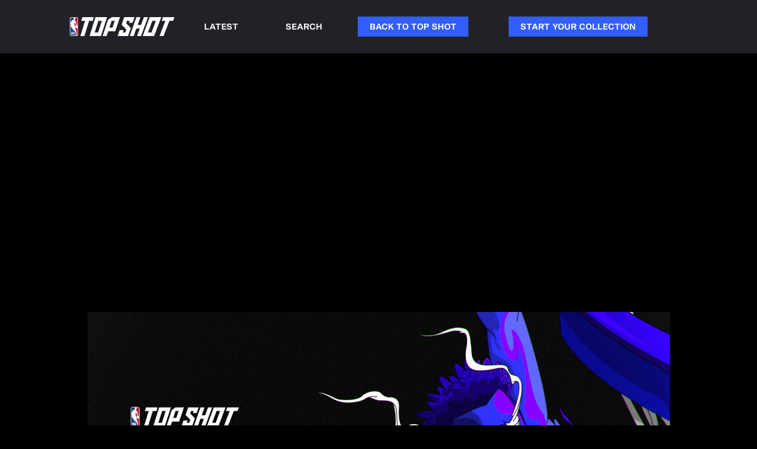

--- FILE ---
content_type: text/html
request_url: https://blog.nbatopshot.com/posts/top-shot-tour-portland-trail-blazers
body_size: 8491
content:
<!DOCTYPE html><!-- Last Published: Wed Jan 07 2026 20:07:01 GMT+0000 (Coordinated Universal Time) --><html data-wf-domain="blog.nbatopshot.com" data-wf-page="5ea7adb57f49ec0be9312e27" data-wf-site="5ea7adb53d52ef575449fb61" lang="en" data-wf-collection="5ea7adb57f49ecf171312e1c" data-wf-item-slug="top-shot-tour-portland-trail-blazers"><head><meta charset="utf-8"/><title>Join The Top Shot Tour In Portland, Oregon This December | NBA Top Shot Blog</title><meta content="Celebrate hoops and basketball fandom with your friends and fellow Top Shot collectors." name="description"/><meta content="Join The Top Shot Tour In Portland, Oregon This December | NBA Top Shot Blog" property="og:title"/><meta content="Celebrate hoops and basketball fandom with your friends and fellow Top Shot collectors." property="og:description"/><meta content="https://cdn.prod.website-files.com/5ea7adb57f49ec96cb312e21/636d3a5ea8ca6a10cb64a142_1500x973-Tour-Portland%20(1).png" property="og:image"/><meta content="Join The Top Shot Tour In Portland, Oregon This December | NBA Top Shot Blog" property="twitter:title"/><meta content="Celebrate hoops and basketball fandom with your friends and fellow Top Shot collectors." property="twitter:description"/><meta content="https://cdn.prod.website-files.com/5ea7adb57f49ec96cb312e21/636d3a5ea8ca6a10cb64a142_1500x973-Tour-Portland%20(1).png" property="twitter:image"/><meta property="og:type" content="website"/><meta content="summary_large_image" name="twitter:card"/><meta content="width=device-width, initial-scale=1" name="viewport"/><link href="https://cdn.prod.website-files.com/5ea7adb53d52ef575449fb61/css/topshot-blog.shared.e23eea662.css" rel="stylesheet" type="text/css" integrity="sha384-4j7qZicM+tg0YmwzbtGrzgCrtV4UHB85iAx3DwdQfFaRRwGk4+ybD287HYrbl/xG" crossorigin="anonymous"/><script type="text/javascript">!function(o,c){var n=c.documentElement,t=" w-mod-";n.className+=t+"js",("ontouchstart"in o||o.DocumentTouch&&c instanceof DocumentTouch)&&(n.className+=t+"touch")}(window,document);</script><link href="https://cdn.prod.website-files.com/5ea7adb53d52ef575449fb61/604271ded35acc7e02c87e1d_Emoji.png" rel="shortcut icon" type="image/x-icon"/><link href="https://cdn.prod.website-files.com/5ea7adb53d52ef575449fb61/604271e1628f8d61819fa20f_Group.png" rel="apple-touch-icon"/><link href="https://blog.nbatopshot.com/posts/top-shot-tour-portland-trail-blazers" rel="canonical"/><link href="rss.xml" rel="alternate" title="RSS Feed" type="application/rss+xml"/><script src="https://www.google.com/recaptcha/api.js" type="text/javascript"></script><!-- Google Tag Manager -->
<script>(function(w,d,s,l,i){w[l]=w[l]||[];w[l].push({'gtm.start':
new Date().getTime(),event:'gtm.js'});var f=d.getElementsByTagName(s)[0],
j=d.createElement(s),dl=l!='dataLayer'?'&l='+l:'';j.async=true;j.src=
'https://www.googletagmanager.com/gtm.js?id='+i+dl;f.parentNode.insertBefore(j,f);
})(window,document,'script','dataLayer','GTM-T2BXV9D');</script>
<!-- End Google Tag Manager -->

<script>
  !function(){var analytics=window.analytics=window.analytics||[];if(!analytics.initialize)if(analytics.invoked)window.console&&console.error&&console.error("Segment snippet included twice.");else{analytics.invoked=!0;analytics.methods=["trackSubmit","trackClick","trackLink","trackForm","pageview","identify","reset","group","track","ready","alias","debug","page","once","off","on","addSourceMiddleware","addIntegrationMiddleware","setAnonymousId","addDestinationMiddleware"];analytics.factory=function(e){return function(){var t=Array.prototype.slice.call(arguments);t.unshift(e);analytics.push(t);return analytics}};for(var e=0;e<analytics.methods.length;e++){var key=analytics.methods[e];analytics[key]=analytics.factory(key)}analytics.load=function(key,e){var t=document.createElement("script");t.type="text/javascript";t.async=!0;t.src="https://cdn.segment.com/analytics.js/v1/" + key + "/analytics.min.js";var n=document.getElementsByTagName("script")[0];n.parentNode.insertBefore(t,n);analytics._loadOptions=e};analytics._writeKey="YYcgqDqQ1ECNoUlJntHgw58D0JoZsIGu";;analytics.SNIPPET_VERSION="4.15.3";
  analytics.load("YYcgqDqQ1ECNoUlJntHgw58D0JoZsIGu");
  analytics.page();
  }}();
</script>

<!-- Mixpanel last touch UTM code -->
<script>
function getQueryParam(url, param) {
// Expects a raw URL
param = param.replace(/[[]/, "\[").replace(/[]]/, "\]");
var regexS = "[\?&]" + param + "=([^&#]*)",
    regex = new RegExp( regexS ),
    results = regex.exec(url);
if (results === null || (results && typeof(results[1]) !== 'string' && results[1].length)) {
  return '';
  } else {
  return decodeURIComponent(results[1]).replace(/\W/gi, ' ');
  }
};
function campaignParams() {
var campaign_keywords = 'utm_source utm_medium utm_campaign utm_content utm_term'.split(' ')
    , kw = ''
    , params = {}
    , first_params = {};
var index;
for (index = 0; index < campaign_keywords.length; ++index) {
  kw = getQueryParam(document.URL, campaign_keywords[index]);
  if (kw.length) {
    params[campaign_keywords[index] + ' [last touch]'] = kw;
  }
}
for (index = 0; index < campaign_keywords.length; ++index) {
  kw = getQueryParam(document.URL, campaign_keywords[index]);
  if (kw.length) {
    first_params[campaign_keywords[index] + ' [first touch]'] = kw;
  }
}
mixpanel.people.set(params);
mixpanel.people.set_once(first_params);
mixpanel.register(params);
}
campaignParams();
</script>

<style>
  .w-webflow-badge {
    display: none !important;
  }
</style>

<style>
  body {
  -moz-font-feature-settings: "liga" on;
  -moz-osx-font-smoothing: grayscale;
  -webkit-font-smoothing: antialiased;
  font-feature-settings: "liga" on;
  text-rendering: optimizeLegibility;
}
</style></head><body style="color:white;background-color:black"><div data-animation="over-right" class="navigation w-nav" data-easing2="ease" data-easing="ease" data-collapse="medium" role="banner" data-duration="400" id="menu" data-doc-height="1"><div class="navigation-container"><div class="menu-button w-nav-button"><div class="icon w-icon-nav-menu"></div></div><a href="https://www.nbatopshot.com" class="logo w-inline-block"><img width="116" alt="" src="https://cdn.prod.website-files.com/5ea7adb53d52ef575449fb61/5ea7b0546f8dd2027260c923_top-shot-logo-horizontal-white.svg" class="image-logo"/></a><a href="/" class="navigation-link w-inline-block"><div class="navigation-link-text">LATEST</div></a><a href="/category/product-basics" class="navigation-link w-inline-block"></a><a href="/search" class="navigation-link w-inline-block"><div class="navigation-link-text">SEARCH</div></a><nav role="navigation" class="nav-menu w-nav-menu"><a href="https://nbatopshot.com/search" target="_blank" class="navigation-link navigation-link-primary back-only w-inline-block"><div class="navigation-link-text">back to top shot</div></a><a href="#" class="w-nav-link">Link</a><a href="https://auth.meetdapper.com/login?state=hKFo2SAzVTJvb21TZkNmWXQzODI5U1V2VWVMRlRjVnZLZEd0QqFupWxvZ2luo3RpZNkgWksxYmotRng4TWI3M1hack5FamV2Q1h5VTBFUUJ3NXejY2lk2SA3NTZLQ3ZpaXU2VkFTMW5iZXRqVWprNjRPY1owWXY4cg&amp;client=756KCviiu6VAS1nbetjUjk64OcZ0Yv8r&amp;protocol=oauth2&amp;access_type=offline&amp;redirect_uri=https%3A%2F%2Fnbatopshot.com%2Fapi%2Fauth0%2Fcallback&amp;response_type=code&amp;scope=openid%20profile%20offline_access%20email" target="_blank" class="navigation-link navigation-link-primary start-only w-inline-block"><div class="navigation-link-text">START YOUR COLLECTION</div></a><a href="#" class="w-nav-link">Link</a></nav></div></div><article class="article"><div class="title-section"><div data-w-id="c8f0aa1d-e0ec-8d59-bb5a-ab5abae6eecd" style="color:white;-webkit-transform:translate3d(0, 30PX, 0) scale3d(1, 1, 1) rotateX(0) rotateY(0) rotateZ(0) skew(0, 0);-moz-transform:translate3d(0, 30PX, 0) scale3d(1, 1, 1) rotateX(0) rotateY(0) rotateZ(0) skew(0, 0);-ms-transform:translate3d(0, 30PX, 0) scale3d(1, 1, 1) rotateX(0) rotateY(0) rotateZ(0) skew(0, 0);transform:translate3d(0, 30PX, 0) scale3d(1, 1, 1) rotateX(0) rotateY(0) rotateZ(0) skew(0, 0);opacity:0" class="container cc-center"><div class="text-container"><a href="/category/experiences" class="section-title-text w-inline-block"><div style="color:white" class="post-category-text">Experiences</div></a><h1 style="color:white" class="h1">Join The NBA Top Shot Tour In Portland, Oregon This December</h1><div style="color:white" class="post-date-published"><div class="text-block-on">POSTED BY</div><a style="color:white" href="/team-members/nba-top-shot" class="post-author">NBA Top Shot</a><div class="post-on"> ON</div><div class="date">Nov 10, 2022 12:45 PM</div></div></div></div></div><div class="post-image"><div class="container cc-post-image"><img width="985" alt="Celebrate hoops and basketball fandom with your friends and fellow Top Shot collectors. " src="https://cdn.prod.website-files.com/5ea7adb57f49ec96cb312e21/636d3a5ea8ca6a10cb64a142_1500x973-Tour-Portland%20(1).png" sizes="(max-width: 991px) 100vw, 985px" srcset="https://cdn.prod.website-files.com/5ea7adb57f49ec96cb312e21/636d3a5ea8ca6a10cb64a142_1500x973-Tour-Portland%20(1)-p-500.png 500w, https://cdn.prod.website-files.com/5ea7adb57f49ec96cb312e21/636d3a5ea8ca6a10cb64a142_1500x973-Tour-Portland%20(1)-p-800.png 800w, https://cdn.prod.website-files.com/5ea7adb57f49ec96cb312e21/636d3a5ea8ca6a10cb64a142_1500x973-Tour-Portland%20(1).png 1500w"/></div></div><div style="background-color:black" class="post-content"><div class="post-content-wrapper"><main class="rich-text w-richtext"><p><a href="https://about.nbatopshot.com/the-top-shot-tour" target="_blank"><strong>The Tour</strong></a><strong> is a multi-city series of NBA Top Shot events that connects collectors and NBA fans to the teams they love, the cities they represent and the people who make them so special.</strong></p><p>This basketball fandom experience is coming to Portland, Toronto, Miami and Paris, and we can’t wait to see you and your friends there. </p><p>Each spot on The Tour features a carefully crafted series of events made for basketball fans, plus a marquee NBA matchup, limited edition collectibles, the opportunity to meet a player, exclusive VIP events and other surprises we’re excited to reveal when you’re there. </p><p><strong>We can’t wait to see members of our community at our first stop in Portland, Oregon on December 10 and 11, 2022. </strong></p><p>Whether you’re local to Portland or a basketball fan traveling in for the event, or just love Top Shot and want to participate, please make sure you RSVP to the events you’ll be attending here as soon as possible to reserve your spot and continue reading for more details. </p><p><strong>🏀➡️ </strong><a href="https://www.eventbrite.com/e/nba-top-shot-tour-portland-tickets-454114577927" target="_blank"><strong>RSVP HERE</strong></a><strong> 🏀⬅️</strong></p><p>Here’s what you can expect if you decide to attend at this first stop. An overview of future stops can be found at the bottom of this update.</p><h3><strong>SATURDAY, DECEMBER 10 IN PORTLAND</strong></h3><p>From 4pm PT to 5:30pm PT, members of NBA Top Shot’s VIP Collector Community will enjoy a private happy hour. Details and locations will be shared directly with our VIP community in advance of the event. </p><p>You can learn more about qualifying for our VIP program <a href="https://support.meetdapper.com/hc/en-us/articles/4405362003603-VIP-Program-Qualification" target="_blank">here</a>. </p><p>At 7pm PT, we’ll be at the game in full force with our fans and community members. There are three ways you can get tickets to this game and join the fun: </p><ul role="list"><li>VIPs who attend The Tour will receive up to 2 free tickets to the game if they <a href="https://www.eventbrite.com/e/nba-top-shot-tour-portland-tickets-454114577927" target="_blank">RSVP</a>. <em>(Update, 7pm ET Nov 10: Please note that tickets to the games and invitations to the VIP Happy Hour events are subject to availability/sold-out status.)</em><br/>‍</li><li>A select number of tickets will be given away to all collectors who <a href="https://www.eventbrite.com/e/nba-top-shot-tour-portland-tickets-454114577927" target="_blank">RSVP</a> to the tour stop. Each participant who enters will be eligible to win one free ticket. You must RSVP by November 18 to enter to win a ticket. Winners will be announced and contacted by November 21, 2022 for all stops. Tickets are non-transferable. <br/>‍</li><li>Purchase a ticket directly from your preferred source so you can make sure you don’t miss the game. </li></ul><p>If you don’t receive a ticket through the first two options, we do hope you’ll decide to purchase a ticket to the game.</p><h3><strong>SUNDAY, DECEMBER 11 IN PORTLAND</strong></h3><p>At 11am PT, the NBA Top Shot Tour Experience truly begins, bringing fans beyond the game with a unique and bespoke event in Portland custom-made for our community of hoops heads. </p><p><a href="https://www.eventbrite.com/e/nba-top-shot-tour-portland-tickets-454114577927" target="_blank">The Tour Experience</a> will run until approximately 3pm PT, with plenty of unique limited edition collectibles available, along with surprises throughout the day. </p><p>All collectors with an NBA Top Shot account who join The Tour on Sunday, December 11 will be eligible to purchase up to <strong>two</strong> limited edition The Tour packs ($49) which include a single Moment from a beloved NBA Legend. </p><p>More specific details about the destinations on this day will be shared closer to the event. </p><p><strong>This Tour experience is free for collectors and unlike anything Top Shot has ever done before. </strong><a href="https://www.eventbrite.com/e/nba-top-shot-tour-portland-tickets-454114577927" target="_blank"><strong>RSVP here</strong></a><strong> if you’re planning to come</strong>. </p><h3><strong>FUTURE TOUR STOPS</strong></h3><p>The Tour will be stopping in Toronto, Miami and Paris this December and January. Here’s a brief overview of those stops, with more details shared as each approaches. </p><figure style="max-width:1500pxpx" class="w-richtext-align-fullwidth w-richtext-figure-type-image"><a href="https://www.eventbrite.com/e/465283895657" target="_blank" class="w-inline-block"><div><img src="https://cdn.prod.website-files.com/5ea7adb57f49ec96cb312e21/[base64].png" alt="NBA Top Shot Tour Toronto RSVP " loading="lazy"/></div></a></figure><p>‍<strong>TORONTO</strong></p><ul role="list"><li>NBA Top Shot Tour Experience: December 17, 2022 from 1pm to 5pm ET<br/>‍</li><li>VIP Happy Hour: December 18, 2022 from 3:30pm to 5pm ET  (Invite Only) <br/>‍</li><li>Toronto Raptors vs. Golden State Warriors Game: December 18, 2022 at 6pm ET<br/>‍<a href="https://www.eventbrite.com/e/465283895657" target="_blank"><strong>‍</strong></a></li><li><a href="https://www.eventbrite.com/e/465283895657" target="_blank"><strong>RSVP Here</strong></a><strong> for the Toronto Tour Event</strong></li></ul><figure style="max-width:1500pxpx" class="w-richtext-align-fullwidth w-richtext-figure-type-image"><a href="https://www.eventbrite.com/e/465319141077" target="_blank" class="w-inline-block"><div><img src="https://cdn.prod.website-files.com/5ea7adb57f49ec96cb312e21/[base64].png" alt="NBA Top Shot Tour Miami RSVP " loading="lazy"/></div></a></figure><p><strong>MIAMI<br/></strong></p><ul role="list"><li>NBA Top Shot Tour Experience: January 7, 2023<br/>‍</li><li>VIP Happy Hour: January 8, 2023 from 4:00pm to 5:00pm ET (Invite Only) <br/>‍</li><li>Miami Heat vs. Brooklyn Nets Game: January 8, 2023 at 6pm ET <br/>‍</li><li><strong>‍</strong><a href="https://www.eventbrite.com/e/465319141077"><strong>RSVP Here</strong></a><strong> for the Tour Event</strong></li></ul><figure style="max-width:1500pxpx" class="w-richtext-align-fullwidth w-richtext-figure-type-image"><a href="https://www.eventbrite.com/e/465350795757" target="_blank" class="w-inline-block"><div><img src="https://cdn.prod.website-files.com/5ea7adb57f49ec96cb312e21/[base64].png" alt="NBA Top Shot Tour RSVP " loading="lazy"/></div></a></figure><p><strong>PARIS</strong></p><ul role="list"><li>NBA Fan Experience: January 19-22, 2023 <br/>‍</li><li>VIP Happy Hour: January 19, 2023  (Invite Only) <br/>‍</li><li>NBA Paris Game: Chicago Bulls vs. Detroit Pistons on January 19, 2023 <br/>‍</li><li>NBA Top Shot Tour Experience: January 20, 2023 <br/>‍</li><li>‍<a href="https://www.eventbrite.com/e/465350795757"><strong>RSVP Here</strong></a><strong> for the Tour Event</strong></li></ul><p>We’re looking forward to seeing you on the road! </p><p><strong>To check out our FAQs, please visit our Tour </strong><a href="https://about.nbatopshot.com/the-top-shot-tour"><strong>Hub</strong></a><strong>. </strong></p></main><div style="color:white" class="post-date-updated"><div class="text-block-on">LAST UPDATED ON</div><div class="date">Nov 10, 2022 7:04 PM</div></div></div></div><div class="separator"><div class="separator-container"><div class="line-color"></div></div></div></article><div style="background-color:white" class="latest-posts"><div class="container"><div class="section-title-text">Latest POSTS</div><div class="posts-wrapper"><div class="posts-collection-list-wrapper w-dyn-list"><div role="list" class="posts-collection-list w-dyn-items w-row"><div role="listitem" class="_2-collection-item w-dyn-item w-col w-col-6"><a href="/posts/how-athlete-partnerships-really-work-at-nba-top-shot" class="posts-image w-inline-block"><img alt="" src="https://cdn.prod.website-files.com/5ea7adb57f49ec96cb312e21/6966168a791e05ae74bb8c87_NBATS_Drop003_Blog_1500x973_template_topscript22.jpg"/></a><div class="post-info-text"><a href="/category/curation" class="category-link">Curation</a><a href="/posts/how-athlete-partnerships-really-work-at-nba-top-shot" class="post-title w-inline-block"><h2 class="h3">How Athlete Partnerships Really Work at NBA Top Shot</h2></a><div style="color:hsla(0, 0.00%, 100.00%, 1.00)" class="post-author-text cc-small-thumbnail"><div class="post-author cc-top-margin">By</div><a href="/team-members/nba-top-shot" class="post-author">NBA Top Shot</a></div></div></div><div role="listitem" class="_2-collection-item w-dyn-item w-col w-col-6"><a href="/posts/holo-icon-mgle-drop-jan-14" class="posts-image w-inline-block"><img alt="" src="https://cdn.prod.website-files.com/5ea7adb57f49ec96cb312e21/695dd039b0c25409bff2b8cb_NBATS_Drop_003_Blog_1500x973-.jpg" sizes="(max-width: 479px) 96vw, (max-width: 767px) 97vw, (max-width: 1279px) 48vw, 50vw" srcset="https://cdn.prod.website-files.com/5ea7adb57f49ec96cb312e21/695dd039b0c25409bff2b8cb_NBATS_Drop_003_Blog_1500x973--p-500.jpg 500w, https://cdn.prod.website-files.com/5ea7adb57f49ec96cb312e21/695dd039b0c25409bff2b8cb_NBATS_Drop_003_Blog_1500x973--p-800.jpg 800w, https://cdn.prod.website-files.com/5ea7adb57f49ec96cb312e21/695dd039b0c25409bff2b8cb_NBATS_Drop_003_Blog_1500x973--p-1080.jpg 1080w, https://cdn.prod.website-files.com/5ea7adb57f49ec96cb312e21/695dd039b0c25409bff2b8cb_NBATS_Drop_003_Blog_1500x973-.jpg 1500w"/></a><div class="post-info-text"><a href="/category/announcements" class="category-link">Announcements</a><a href="/posts/holo-icon-mgle-drop-jan-14" class="post-title w-inline-block"><h2 class="h3">Holo Icon and Metallic Gold LE Take the Floor</h2></a><div style="color:white" class="post-author-text cc-small-thumbnail"><div class="post-author cc-top-margin">By</div><a href="/team-members/nba-top-shot" class="post-author">NBA Top Shot</a></div></div></div></div></div></div></div></div><div class="footer maintenance-footer"><div class="container hide-on-mobile w-container"><div class="w-layout-grid maintenanace-footer-grid"><div><div><div>© 2024 Dapper Labs, Inc.</div><div class="footer-text">© 2024 NBA Properties, Inc. All Rights Reserved.</div><div>Officially licensed product of the National Basketball Players Association. <a href="https://privacyportal.onetrust.com/webform/4b9fe937-73ed-43ed-863a-241ac6bfb482/784f7dd4-5b8b-4569-8087-4560abeab57e" target="_blank" class="footer-gray-link-text">Do Not Sell My Personal Information.</a></div></div></div><div id="w-node-_6d97a2b8-6af2-4930-b757-a65c0d27c6af-324eaa8a" class="footer-right-side-div"><a href="https://blog.nbatopshot.com/" class="maintenance-footer-link">Blog</a><a href="https://discord.com/invite/sRF8Ytc" target="_blank" class="maintenance-footer-link">Discord</a><a href="https://twitter.com/nbatopshot" target="_blank" class="maintenance-footer-link">Twitter</a><a href="https://www.instagram.com/nbatopshot/" target="_blank" class="maintenance-footer-link">Instagram</a><a href="http://support.nbatopshot.com/" class="maintenance-footer-link">Help</a><img src="https://cdn.prod.website-files.com/5ea7adb53d52ef575449fb61/604c1b4a9d1aac005b55510c_NBA%20rgb.svg" loading="lazy" alt="" class="mba-logo"/><img src="https://cdn.prod.website-files.com/5ea7adb53d52ef575449fb61/604c1bb19d1aac844c55513f_NBPA%20PRIMARY%20GOLD%202019.svg" loading="lazy" alt="" class="image-5"/></div></div></div><div class="container maintenance-footer w-container"><div class="div-block-3"><img src="https://cdn.prod.website-files.com/5ea7adb53d52ef575449fb61/604c1b4a9d1aac005b55510c_NBA%20rgb.svg" loading="lazy" alt="" class="mba-logo"/><img src="https://cdn.prod.website-files.com/5ea7adb53d52ef575449fb61/604c1bb19d1aac844c55513f_NBPA%20PRIMARY%20GOLD%202019.svg" loading="lazy" alt=""/></div><div class="w-layout-grid maintenanace-footer-grid mobil"><div id="w-node-_99fd8c4a-5dbd-87fb-6838-242eb04121e2-324eaa8a" class="footer-right-side-div"><a href="https://blog.nbatopshot.com/" class="maintenance-footer-link">Blog</a><a href="https://discord.com/invite/sRF8Ytc" target="_blank" class="maintenance-footer-link">Discord</a><a href="https://twitter.com/nbatopshot" target="_blank" class="maintenance-footer-link">Twitter</a><a href="https://www.instagram.com/nbatopshot/" target="_blank" class="maintenance-footer-link">Instagram</a><a href="https://support.nbatopshot.com/" class="maintenance-footer-link">FAQ</a></div><div><div><div>© 2020 Dapper Labs, Inc.</div><div class="footer-text">© 2020 NBA Properties, Inc. All Rights Reserved.</div><div>Officially licensed product of the National Basketball Players Association. <a href="https://privacyportal.onetrust.com/webform/4b9fe937-73ed-43ed-863a-241ac6bfb482/784f7dd4-5b8b-4569-8087-4560abeab57e" target="_blank" class="footer-gray-link-text">Do Not Sell My Personal Information.</a></div></div></div></div></div></div><script src="https://d3e54v103j8qbb.cloudfront.net/js/jquery-3.5.1.min.dc5e7f18c8.js?site=5ea7adb53d52ef575449fb61" type="text/javascript" integrity="sha256-9/aliU8dGd2tb6OSsuzixeV4y/faTqgFtohetphbbj0=" crossorigin="anonymous"></script><script src="https://cdn.prod.website-files.com/5ea7adb53d52ef575449fb61/js/topshot-blog.schunk.f3ec284f4a4eba21.js" type="text/javascript" integrity="sha384-UNROZZyNPpctFwAZyplf17IsJa+tGCW3gGN8C0RIRh4yqtSIhGuQBG6rN9Lg3LI/" crossorigin="anonymous"></script><script src="https://cdn.prod.website-files.com/5ea7adb53d52ef575449fb61/js/topshot-blog.schunk.c2cf5e5a504fdc54.js" type="text/javascript" integrity="sha384-4IppPrhf8ebXNnj9EV2wYoqeKkewEfhgs9xfg1RWaO6Cmljly97mlq6peY9C5jLF" crossorigin="anonymous"></script><script src="https://cdn.prod.website-files.com/5ea7adb53d52ef575449fb61/js/topshot-blog.schunk.6149bf825653eb58.js" type="text/javascript" integrity="sha384-Vj4wz/xS5aqlANsf7V07RCPm4WVZHvM8Kv3nH82Jifa0iIU0IQwGx6dfDjz8AJ92" crossorigin="anonymous"></script><script src="https://cdn.prod.website-files.com/5ea7adb53d52ef575449fb61/js/topshot-blog.3153d5af.c93eb0f21f199bf2.js" type="text/javascript" integrity="sha384-UtTg16CauhRwAcH46N4KZAekKaRWEA/CEaLQO+nUGAxbCdqDxYY8CAOoTObQp6Y4" crossorigin="anonymous"></script><script type="text/javascript">
  window.onload = function() {
        campaignParams();
  }
</script></body></html>

--- FILE ---
content_type: text/css
request_url: https://cdn.prod.website-files.com/5ea7adb53d52ef575449fb61/css/topshot-blog.shared.e23eea662.css
body_size: 19360
content:
html {
  -webkit-text-size-adjust: 100%;
  -ms-text-size-adjust: 100%;
  font-family: sans-serif;
}

body {
  margin: 0;
}

article, aside, details, figcaption, figure, footer, header, hgroup, main, menu, nav, section, summary {
  display: block;
}

audio, canvas, progress, video {
  vertical-align: baseline;
  display: inline-block;
}

audio:not([controls]) {
  height: 0;
  display: none;
}

[hidden], template {
  display: none;
}

a {
  background-color: #0000;
}

a:active, a:hover {
  outline: 0;
}

abbr[title] {
  border-bottom: 1px dotted;
}

b, strong {
  font-weight: bold;
}

dfn {
  font-style: italic;
}

h1 {
  margin: .67em 0;
  font-size: 2em;
}

mark {
  color: #000;
  background: #ff0;
}

small {
  font-size: 80%;
}

sub, sup {
  vertical-align: baseline;
  font-size: 75%;
  line-height: 0;
  position: relative;
}

sup {
  top: -.5em;
}

sub {
  bottom: -.25em;
}

img {
  border: 0;
}

svg:not(:root) {
  overflow: hidden;
}

hr {
  box-sizing: content-box;
  height: 0;
}

pre {
  overflow: auto;
}

code, kbd, pre, samp {
  font-family: monospace;
  font-size: 1em;
}

button, input, optgroup, select, textarea {
  color: inherit;
  font: inherit;
  margin: 0;
}

button {
  overflow: visible;
}

button, select {
  text-transform: none;
}

button, html input[type="button"], input[type="reset"] {
  -webkit-appearance: button;
  cursor: pointer;
}

button[disabled], html input[disabled] {
  cursor: default;
}

button::-moz-focus-inner, input::-moz-focus-inner {
  border: 0;
  padding: 0;
}

input {
  line-height: normal;
}

input[type="checkbox"], input[type="radio"] {
  box-sizing: border-box;
  padding: 0;
}

input[type="number"]::-webkit-inner-spin-button, input[type="number"]::-webkit-outer-spin-button {
  height: auto;
}

input[type="search"] {
  -webkit-appearance: none;
}

input[type="search"]::-webkit-search-cancel-button, input[type="search"]::-webkit-search-decoration {
  -webkit-appearance: none;
}

legend {
  border: 0;
  padding: 0;
}

textarea {
  overflow: auto;
}

optgroup {
  font-weight: bold;
}

table {
  border-collapse: collapse;
  border-spacing: 0;
}

td, th {
  padding: 0;
}

@font-face {
  font-family: webflow-icons;
  src: url("[data-uri]") format("truetype");
  font-weight: normal;
  font-style: normal;
}

[class^="w-icon-"], [class*=" w-icon-"] {
  speak: none;
  font-variant: normal;
  text-transform: none;
  -webkit-font-smoothing: antialiased;
  -moz-osx-font-smoothing: grayscale;
  font-style: normal;
  font-weight: normal;
  line-height: 1;
  font-family: webflow-icons !important;
}

.w-icon-slider-right:before {
  content: "";
}

.w-icon-slider-left:before {
  content: "";
}

.w-icon-nav-menu:before {
  content: "";
}

.w-icon-arrow-down:before, .w-icon-dropdown-toggle:before {
  content: "";
}

.w-icon-file-upload-remove:before {
  content: "";
}

.w-icon-file-upload-icon:before {
  content: "";
}

* {
  box-sizing: border-box;
}

html {
  height: 100%;
}

body {
  color: #333;
  background-color: #fff;
  min-height: 100%;
  margin: 0;
  font-family: Arial, sans-serif;
  font-size: 14px;
  line-height: 20px;
}

img {
  vertical-align: middle;
  max-width: 100%;
  display: inline-block;
}

html.w-mod-touch * {
  background-attachment: scroll !important;
}

.w-block {
  display: block;
}

.w-inline-block {
  max-width: 100%;
  display: inline-block;
}

.w-clearfix:before, .w-clearfix:after {
  content: " ";
  grid-area: 1 / 1 / 2 / 2;
  display: table;
}

.w-clearfix:after {
  clear: both;
}

.w-hidden {
  display: none;
}

.w-button {
  color: #fff;
  line-height: inherit;
  cursor: pointer;
  background-color: #3898ec;
  border: 0;
  border-radius: 0;
  padding: 9px 15px;
  text-decoration: none;
  display: inline-block;
}

input.w-button {
  -webkit-appearance: button;
}

html[data-w-dynpage] [data-w-cloak] {
  color: #0000 !important;
}

.w-code-block {
  margin: unset;
}

pre.w-code-block code {
  all: inherit;
}

.w-optimization {
  display: contents;
}

.w-webflow-badge, .w-webflow-badge > img {
  box-sizing: unset;
  width: unset;
  height: unset;
  max-height: unset;
  max-width: unset;
  min-height: unset;
  min-width: unset;
  margin: unset;
  padding: unset;
  float: unset;
  clear: unset;
  border: unset;
  border-radius: unset;
  background: unset;
  background-image: unset;
  background-position: unset;
  background-size: unset;
  background-repeat: unset;
  background-origin: unset;
  background-clip: unset;
  background-attachment: unset;
  background-color: unset;
  box-shadow: unset;
  transform: unset;
  direction: unset;
  font-family: unset;
  font-weight: unset;
  color: unset;
  font-size: unset;
  line-height: unset;
  font-style: unset;
  font-variant: unset;
  text-align: unset;
  letter-spacing: unset;
  -webkit-text-decoration: unset;
  text-decoration: unset;
  text-indent: unset;
  text-transform: unset;
  list-style-type: unset;
  text-shadow: unset;
  vertical-align: unset;
  cursor: unset;
  white-space: unset;
  word-break: unset;
  word-spacing: unset;
  word-wrap: unset;
  transition: unset;
}

.w-webflow-badge {
  white-space: nowrap;
  cursor: pointer;
  box-shadow: 0 0 0 1px #0000001a, 0 1px 3px #0000001a;
  visibility: visible !important;
  opacity: 1 !important;
  z-index: 2147483647 !important;
  color: #aaadb0 !important;
  overflow: unset !important;
  background-color: #fff !important;
  border-radius: 3px !important;
  width: auto !important;
  height: auto !important;
  margin: 0 !important;
  padding: 6px !important;
  font-size: 12px !important;
  line-height: 14px !important;
  text-decoration: none !important;
  display: inline-block !important;
  position: fixed !important;
  inset: auto 12px 12px auto !important;
  transform: none !important;
}

.w-webflow-badge > img {
  position: unset;
  visibility: unset !important;
  opacity: 1 !important;
  vertical-align: middle !important;
  display: inline-block !important;
}

h1, h2, h3, h4, h5, h6 {
  margin-bottom: 10px;
  font-weight: bold;
}

h1 {
  margin-top: 20px;
  font-size: 38px;
  line-height: 44px;
}

h2 {
  margin-top: 20px;
  font-size: 32px;
  line-height: 36px;
}

h3 {
  margin-top: 20px;
  font-size: 24px;
  line-height: 30px;
}

h4 {
  margin-top: 10px;
  font-size: 18px;
  line-height: 24px;
}

h5 {
  margin-top: 10px;
  font-size: 14px;
  line-height: 20px;
}

h6 {
  margin-top: 10px;
  font-size: 12px;
  line-height: 18px;
}

p {
  margin-top: 0;
  margin-bottom: 10px;
}

blockquote {
  border-left: 5px solid #e2e2e2;
  margin: 0 0 10px;
  padding: 10px 20px;
  font-size: 18px;
  line-height: 22px;
}

figure {
  margin: 0 0 10px;
}

figcaption {
  text-align: center;
  margin-top: 5px;
}

ul, ol {
  margin-top: 0;
  margin-bottom: 10px;
  padding-left: 40px;
}

.w-list-unstyled {
  padding-left: 0;
  list-style: none;
}

.w-embed:before, .w-embed:after {
  content: " ";
  grid-area: 1 / 1 / 2 / 2;
  display: table;
}

.w-embed:after {
  clear: both;
}

.w-video {
  width: 100%;
  padding: 0;
  position: relative;
}

.w-video iframe, .w-video object, .w-video embed {
  border: none;
  width: 100%;
  height: 100%;
  position: absolute;
  top: 0;
  left: 0;
}

fieldset {
  border: 0;
  margin: 0;
  padding: 0;
}

button, [type="button"], [type="reset"] {
  cursor: pointer;
  -webkit-appearance: button;
  border: 0;
}

.w-form {
  margin: 0 0 15px;
}

.w-form-done {
  text-align: center;
  background-color: #ddd;
  padding: 20px;
  display: none;
}

.w-form-fail {
  background-color: #ffdede;
  margin-top: 10px;
  padding: 10px;
  display: none;
}

label {
  margin-bottom: 5px;
  font-weight: bold;
  display: block;
}

.w-input, .w-select {
  color: #333;
  vertical-align: middle;
  background-color: #fff;
  border: 1px solid #ccc;
  width: 100%;
  height: 38px;
  margin-bottom: 10px;
  padding: 8px 12px;
  font-size: 14px;
  line-height: 1.42857;
  display: block;
}

.w-input::placeholder, .w-select::placeholder {
  color: #999;
}

.w-input:focus, .w-select:focus {
  border-color: #3898ec;
  outline: 0;
}

.w-input[disabled], .w-select[disabled], .w-input[readonly], .w-select[readonly], fieldset[disabled] .w-input, fieldset[disabled] .w-select {
  cursor: not-allowed;
}

.w-input[disabled]:not(.w-input-disabled), .w-select[disabled]:not(.w-input-disabled), .w-input[readonly], .w-select[readonly], fieldset[disabled]:not(.w-input-disabled) .w-input, fieldset[disabled]:not(.w-input-disabled) .w-select {
  background-color: #eee;
}

textarea.w-input, textarea.w-select {
  height: auto;
}

.w-select {
  background-color: #f3f3f3;
}

.w-select[multiple] {
  height: auto;
}

.w-form-label {
  cursor: pointer;
  margin-bottom: 0;
  font-weight: normal;
  display: inline-block;
}

.w-radio {
  margin-bottom: 5px;
  padding-left: 20px;
  display: block;
}

.w-radio:before, .w-radio:after {
  content: " ";
  grid-area: 1 / 1 / 2 / 2;
  display: table;
}

.w-radio:after {
  clear: both;
}

.w-radio-input {
  float: left;
  margin: 3px 0 0 -20px;
  line-height: normal;
}

.w-file-upload {
  margin-bottom: 10px;
  display: block;
}

.w-file-upload-input {
  opacity: 0;
  z-index: -100;
  width: .1px;
  height: .1px;
  position: absolute;
  overflow: hidden;
}

.w-file-upload-default, .w-file-upload-uploading, .w-file-upload-success {
  color: #333;
  display: inline-block;
}

.w-file-upload-error {
  margin-top: 10px;
  display: block;
}

.w-file-upload-default.w-hidden, .w-file-upload-uploading.w-hidden, .w-file-upload-error.w-hidden, .w-file-upload-success.w-hidden {
  display: none;
}

.w-file-upload-uploading-btn {
  cursor: pointer;
  background-color: #fafafa;
  border: 1px solid #ccc;
  margin: 0;
  padding: 8px 12px;
  font-size: 14px;
  font-weight: normal;
  display: flex;
}

.w-file-upload-file {
  background-color: #fafafa;
  border: 1px solid #ccc;
  flex-grow: 1;
  justify-content: space-between;
  margin: 0;
  padding: 8px 9px 8px 11px;
  display: flex;
}

.w-file-upload-file-name {
  font-size: 14px;
  font-weight: normal;
  display: block;
}

.w-file-remove-link {
  cursor: pointer;
  width: auto;
  height: auto;
  margin-top: 3px;
  margin-left: 10px;
  padding: 3px;
  display: block;
}

.w-icon-file-upload-remove {
  margin: auto;
  font-size: 10px;
}

.w-file-upload-error-msg {
  color: #ea384c;
  padding: 2px 0;
  display: inline-block;
}

.w-file-upload-info {
  padding: 0 12px;
  line-height: 38px;
  display: inline-block;
}

.w-file-upload-label {
  cursor: pointer;
  background-color: #fafafa;
  border: 1px solid #ccc;
  margin: 0;
  padding: 8px 12px;
  font-size: 14px;
  font-weight: normal;
  display: inline-block;
}

.w-icon-file-upload-icon, .w-icon-file-upload-uploading {
  width: 20px;
  margin-right: 8px;
  display: inline-block;
}

.w-icon-file-upload-uploading {
  height: 20px;
}

.w-container {
  max-width: 940px;
  margin-left: auto;
  margin-right: auto;
}

.w-container:before, .w-container:after {
  content: " ";
  grid-area: 1 / 1 / 2 / 2;
  display: table;
}

.w-container:after {
  clear: both;
}

.w-container .w-row {
  margin-left: -10px;
  margin-right: -10px;
}

.w-row:before, .w-row:after {
  content: " ";
  grid-area: 1 / 1 / 2 / 2;
  display: table;
}

.w-row:after {
  clear: both;
}

.w-row .w-row {
  margin-left: 0;
  margin-right: 0;
}

.w-col {
  float: left;
  width: 100%;
  min-height: 1px;
  padding-left: 10px;
  padding-right: 10px;
  position: relative;
}

.w-col .w-col {
  padding-left: 0;
  padding-right: 0;
}

.w-col-1 {
  width: 8.33333%;
}

.w-col-2 {
  width: 16.6667%;
}

.w-col-3 {
  width: 25%;
}

.w-col-4 {
  width: 33.3333%;
}

.w-col-5 {
  width: 41.6667%;
}

.w-col-6 {
  width: 50%;
}

.w-col-7 {
  width: 58.3333%;
}

.w-col-8 {
  width: 66.6667%;
}

.w-col-9 {
  width: 75%;
}

.w-col-10 {
  width: 83.3333%;
}

.w-col-11 {
  width: 91.6667%;
}

.w-col-12 {
  width: 100%;
}

.w-hidden-main {
  display: none !important;
}

@media screen and (max-width: 991px) {
  .w-container {
    max-width: 728px;
  }

  .w-hidden-main {
    display: inherit !important;
  }

  .w-hidden-medium {
    display: none !important;
  }

  .w-col-medium-1 {
    width: 8.33333%;
  }

  .w-col-medium-2 {
    width: 16.6667%;
  }

  .w-col-medium-3 {
    width: 25%;
  }

  .w-col-medium-4 {
    width: 33.3333%;
  }

  .w-col-medium-5 {
    width: 41.6667%;
  }

  .w-col-medium-6 {
    width: 50%;
  }

  .w-col-medium-7 {
    width: 58.3333%;
  }

  .w-col-medium-8 {
    width: 66.6667%;
  }

  .w-col-medium-9 {
    width: 75%;
  }

  .w-col-medium-10 {
    width: 83.3333%;
  }

  .w-col-medium-11 {
    width: 91.6667%;
  }

  .w-col-medium-12 {
    width: 100%;
  }

  .w-col-stack {
    width: 100%;
    left: auto;
    right: auto;
  }
}

@media screen and (max-width: 767px) {
  .w-hidden-main, .w-hidden-medium {
    display: inherit !important;
  }

  .w-hidden-small {
    display: none !important;
  }

  .w-row, .w-container .w-row {
    margin-left: 0;
    margin-right: 0;
  }

  .w-col {
    width: 100%;
    left: auto;
    right: auto;
  }

  .w-col-small-1 {
    width: 8.33333%;
  }

  .w-col-small-2 {
    width: 16.6667%;
  }

  .w-col-small-3 {
    width: 25%;
  }

  .w-col-small-4 {
    width: 33.3333%;
  }

  .w-col-small-5 {
    width: 41.6667%;
  }

  .w-col-small-6 {
    width: 50%;
  }

  .w-col-small-7 {
    width: 58.3333%;
  }

  .w-col-small-8 {
    width: 66.6667%;
  }

  .w-col-small-9 {
    width: 75%;
  }

  .w-col-small-10 {
    width: 83.3333%;
  }

  .w-col-small-11 {
    width: 91.6667%;
  }

  .w-col-small-12 {
    width: 100%;
  }
}

@media screen and (max-width: 479px) {
  .w-container {
    max-width: none;
  }

  .w-hidden-main, .w-hidden-medium, .w-hidden-small {
    display: inherit !important;
  }

  .w-hidden-tiny {
    display: none !important;
  }

  .w-col {
    width: 100%;
  }

  .w-col-tiny-1 {
    width: 8.33333%;
  }

  .w-col-tiny-2 {
    width: 16.6667%;
  }

  .w-col-tiny-3 {
    width: 25%;
  }

  .w-col-tiny-4 {
    width: 33.3333%;
  }

  .w-col-tiny-5 {
    width: 41.6667%;
  }

  .w-col-tiny-6 {
    width: 50%;
  }

  .w-col-tiny-7 {
    width: 58.3333%;
  }

  .w-col-tiny-8 {
    width: 66.6667%;
  }

  .w-col-tiny-9 {
    width: 75%;
  }

  .w-col-tiny-10 {
    width: 83.3333%;
  }

  .w-col-tiny-11 {
    width: 91.6667%;
  }

  .w-col-tiny-12 {
    width: 100%;
  }
}

.w-widget {
  position: relative;
}

.w-widget-map {
  width: 100%;
  height: 400px;
}

.w-widget-map label {
  width: auto;
  display: inline;
}

.w-widget-map img {
  max-width: inherit;
}

.w-widget-map .gm-style-iw {
  text-align: center;
}

.w-widget-map .gm-style-iw > button {
  display: none !important;
}

.w-widget-twitter {
  overflow: hidden;
}

.w-widget-twitter-count-shim {
  vertical-align: top;
  text-align: center;
  background: #fff;
  border: 1px solid #758696;
  border-radius: 3px;
  width: 28px;
  height: 20px;
  display: inline-block;
  position: relative;
}

.w-widget-twitter-count-shim * {
  pointer-events: none;
  -webkit-user-select: none;
  user-select: none;
}

.w-widget-twitter-count-shim .w-widget-twitter-count-inner {
  text-align: center;
  color: #999;
  font-family: serif;
  font-size: 15px;
  line-height: 12px;
  position: relative;
}

.w-widget-twitter-count-shim .w-widget-twitter-count-clear {
  display: block;
  position: relative;
}

.w-widget-twitter-count-shim.w--large {
  width: 36px;
  height: 28px;
}

.w-widget-twitter-count-shim.w--large .w-widget-twitter-count-inner {
  font-size: 18px;
  line-height: 18px;
}

.w-widget-twitter-count-shim:not(.w--vertical) {
  margin-left: 5px;
  margin-right: 8px;
}

.w-widget-twitter-count-shim:not(.w--vertical).w--large {
  margin-left: 6px;
}

.w-widget-twitter-count-shim:not(.w--vertical):before, .w-widget-twitter-count-shim:not(.w--vertical):after {
  content: " ";
  pointer-events: none;
  border: solid #0000;
  width: 0;
  height: 0;
  position: absolute;
  top: 50%;
  left: 0;
}

.w-widget-twitter-count-shim:not(.w--vertical):before {
  border-width: 4px;
  border-color: #75869600 #5d6c7b #75869600 #75869600;
  margin-top: -4px;
  margin-left: -9px;
}

.w-widget-twitter-count-shim:not(.w--vertical).w--large:before {
  border-width: 5px;
  margin-top: -5px;
  margin-left: -10px;
}

.w-widget-twitter-count-shim:not(.w--vertical):after {
  border-width: 4px;
  border-color: #fff0 #fff #fff0 #fff0;
  margin-top: -4px;
  margin-left: -8px;
}

.w-widget-twitter-count-shim:not(.w--vertical).w--large:after {
  border-width: 5px;
  margin-top: -5px;
  margin-left: -9px;
}

.w-widget-twitter-count-shim.w--vertical {
  width: 61px;
  height: 33px;
  margin-bottom: 8px;
}

.w-widget-twitter-count-shim.w--vertical:before, .w-widget-twitter-count-shim.w--vertical:after {
  content: " ";
  pointer-events: none;
  border: solid #0000;
  width: 0;
  height: 0;
  position: absolute;
  top: 100%;
  left: 50%;
}

.w-widget-twitter-count-shim.w--vertical:before {
  border-width: 5px;
  border-color: #5d6c7b #75869600 #75869600;
  margin-left: -5px;
}

.w-widget-twitter-count-shim.w--vertical:after {
  border-width: 4px;
  border-color: #fff #fff0 #fff0;
  margin-left: -4px;
}

.w-widget-twitter-count-shim.w--vertical .w-widget-twitter-count-inner {
  font-size: 18px;
  line-height: 22px;
}

.w-widget-twitter-count-shim.w--vertical.w--large {
  width: 76px;
}

.w-background-video {
  color: #fff;
  height: 500px;
  position: relative;
  overflow: hidden;
}

.w-background-video > video {
  object-fit: cover;
  z-index: -100;
  background-position: 50%;
  background-size: cover;
  width: 100%;
  height: 100%;
  margin: auto;
  position: absolute;
  inset: -100%;
}

.w-background-video > video::-webkit-media-controls-start-playback-button {
  -webkit-appearance: none;
  display: none !important;
}

.w-background-video--control {
  background-color: #0000;
  padding: 0;
  position: absolute;
  bottom: 1em;
  right: 1em;
}

.w-background-video--control > [hidden] {
  display: none !important;
}

.w-slider {
  text-align: center;
  clear: both;
  -webkit-tap-highlight-color: #0000;
  tap-highlight-color: #0000;
  background: #ddd;
  height: 300px;
  position: relative;
}

.w-slider-mask {
  z-index: 1;
  white-space: nowrap;
  height: 100%;
  display: block;
  position: relative;
  left: 0;
  right: 0;
  overflow: hidden;
}

.w-slide {
  vertical-align: top;
  white-space: normal;
  text-align: left;
  width: 100%;
  height: 100%;
  display: inline-block;
  position: relative;
}

.w-slider-nav {
  z-index: 2;
  text-align: center;
  -webkit-tap-highlight-color: #0000;
  tap-highlight-color: #0000;
  height: 40px;
  margin: auto;
  padding-top: 10px;
  position: absolute;
  inset: auto 0 0;
}

.w-slider-nav.w-round > div {
  border-radius: 100%;
}

.w-slider-nav.w-num > div {
  font-size: inherit;
  line-height: inherit;
  width: auto;
  height: auto;
  padding: .2em .5em;
}

.w-slider-nav.w-shadow > div {
  box-shadow: 0 0 3px #3336;
}

.w-slider-nav-invert {
  color: #fff;
}

.w-slider-nav-invert > div {
  background-color: #2226;
}

.w-slider-nav-invert > div.w-active {
  background-color: #222;
}

.w-slider-dot {
  cursor: pointer;
  background-color: #fff6;
  width: 1em;
  height: 1em;
  margin: 0 3px .5em;
  transition: background-color .1s, color .1s;
  display: inline-block;
  position: relative;
}

.w-slider-dot.w-active {
  background-color: #fff;
}

.w-slider-dot:focus {
  outline: none;
  box-shadow: 0 0 0 2px #fff;
}

.w-slider-dot:focus.w-active {
  box-shadow: none;
}

.w-slider-arrow-left, .w-slider-arrow-right {
  cursor: pointer;
  color: #fff;
  -webkit-tap-highlight-color: #0000;
  tap-highlight-color: #0000;
  -webkit-user-select: none;
  user-select: none;
  width: 80px;
  margin: auto;
  font-size: 40px;
  position: absolute;
  inset: 0;
  overflow: hidden;
}

.w-slider-arrow-left [class^="w-icon-"], .w-slider-arrow-right [class^="w-icon-"], .w-slider-arrow-left [class*=" w-icon-"], .w-slider-arrow-right [class*=" w-icon-"] {
  position: absolute;
}

.w-slider-arrow-left:focus, .w-slider-arrow-right:focus {
  outline: 0;
}

.w-slider-arrow-left {
  z-index: 3;
  right: auto;
}

.w-slider-arrow-right {
  z-index: 4;
  left: auto;
}

.w-icon-slider-left, .w-icon-slider-right {
  width: 1em;
  height: 1em;
  margin: auto;
  inset: 0;
}

.w-slider-aria-label {
  clip: rect(0 0 0 0);
  border: 0;
  width: 1px;
  height: 1px;
  margin: -1px;
  padding: 0;
  position: absolute;
  overflow: hidden;
}

.w-slider-force-show {
  display: block !important;
}

.w-dropdown {
  text-align: left;
  z-index: 900;
  margin-left: auto;
  margin-right: auto;
  display: inline-block;
  position: relative;
}

.w-dropdown-btn, .w-dropdown-toggle, .w-dropdown-link {
  vertical-align: top;
  color: #222;
  text-align: left;
  white-space: nowrap;
  margin-left: auto;
  margin-right: auto;
  padding: 20px;
  text-decoration: none;
  position: relative;
}

.w-dropdown-toggle {
  -webkit-user-select: none;
  user-select: none;
  cursor: pointer;
  padding-right: 40px;
  display: inline-block;
}

.w-dropdown-toggle:focus {
  outline: 0;
}

.w-icon-dropdown-toggle {
  width: 1em;
  height: 1em;
  margin: auto 20px auto auto;
  position: absolute;
  top: 0;
  bottom: 0;
  right: 0;
}

.w-dropdown-list {
  background: #ddd;
  min-width: 100%;
  display: none;
  position: absolute;
}

.w-dropdown-list.w--open {
  display: block;
}

.w-dropdown-link {
  color: #222;
  padding: 10px 20px;
  display: block;
}

.w-dropdown-link.w--current {
  color: #0082f3;
}

.w-dropdown-link:focus {
  outline: 0;
}

@media screen and (max-width: 767px) {
  .w-nav-brand {
    padding-left: 10px;
  }
}

.w-lightbox-backdrop {
  cursor: auto;
  letter-spacing: normal;
  text-indent: 0;
  text-shadow: none;
  text-transform: none;
  visibility: visible;
  white-space: normal;
  word-break: normal;
  word-spacing: normal;
  word-wrap: normal;
  color: #fff;
  text-align: center;
  z-index: 2000;
  opacity: 0;
  -webkit-user-select: none;
  -moz-user-select: none;
  -webkit-tap-highlight-color: transparent;
  background: #000000e6;
  outline: 0;
  font-family: Helvetica Neue, Helvetica, Ubuntu, Segoe UI, Verdana, sans-serif;
  font-size: 17px;
  font-style: normal;
  font-weight: 300;
  line-height: 1.2;
  list-style: disc;
  position: fixed;
  inset: 0;
  -webkit-transform: translate(0);
}

.w-lightbox-backdrop, .w-lightbox-container {
  -webkit-overflow-scrolling: touch;
  height: 100%;
  overflow: auto;
}

.w-lightbox-content {
  height: 100vh;
  position: relative;
  overflow: hidden;
}

.w-lightbox-view {
  opacity: 0;
  width: 100vw;
  height: 100vh;
  position: absolute;
}

.w-lightbox-view:before {
  content: "";
  height: 100vh;
}

.w-lightbox-group, .w-lightbox-group .w-lightbox-view, .w-lightbox-group .w-lightbox-view:before {
  height: 86vh;
}

.w-lightbox-frame, .w-lightbox-view:before {
  vertical-align: middle;
  display: inline-block;
}

.w-lightbox-figure {
  margin: 0;
  position: relative;
}

.w-lightbox-group .w-lightbox-figure {
  cursor: pointer;
}

.w-lightbox-img {
  width: auto;
  max-width: none;
  height: auto;
}

.w-lightbox-image {
  float: none;
  max-width: 100vw;
  max-height: 100vh;
  display: block;
}

.w-lightbox-group .w-lightbox-image {
  max-height: 86vh;
}

.w-lightbox-caption {
  text-align: left;
  text-overflow: ellipsis;
  white-space: nowrap;
  background: #0006;
  padding: .5em 1em;
  position: absolute;
  bottom: 0;
  left: 0;
  right: 0;
  overflow: hidden;
}

.w-lightbox-embed {
  width: 100%;
  height: 100%;
  position: absolute;
  inset: 0;
}

.w-lightbox-control {
  cursor: pointer;
  background-position: center;
  background-repeat: no-repeat;
  background-size: 24px;
  width: 4em;
  transition: all .3s;
  position: absolute;
  top: 0;
}

.w-lightbox-left {
  background-image: url("[data-uri]");
  display: none;
  bottom: 0;
  left: 0;
}

.w-lightbox-right {
  background-image: url("[data-uri]");
  display: none;
  bottom: 0;
  right: 0;
}

.w-lightbox-close {
  background-image: url("[data-uri]");
  background-size: 18px;
  height: 2.6em;
  right: 0;
}

.w-lightbox-strip {
  white-space: nowrap;
  padding: 0 1vh;
  line-height: 0;
  position: absolute;
  bottom: 0;
  left: 0;
  right: 0;
  overflow: auto hidden;
}

.w-lightbox-item {
  box-sizing: content-box;
  cursor: pointer;
  width: 10vh;
  padding: 2vh 1vh;
  display: inline-block;
  -webkit-transform: translate3d(0, 0, 0);
}

.w-lightbox-active {
  opacity: .3;
}

.w-lightbox-thumbnail {
  background: #222;
  height: 10vh;
  position: relative;
  overflow: hidden;
}

.w-lightbox-thumbnail-image {
  position: absolute;
  top: 0;
  left: 0;
}

.w-lightbox-thumbnail .w-lightbox-tall {
  width: 100%;
  top: 50%;
  transform: translate(0, -50%);
}

.w-lightbox-thumbnail .w-lightbox-wide {
  height: 100%;
  left: 50%;
  transform: translate(-50%);
}

.w-lightbox-spinner {
  box-sizing: border-box;
  border: 5px solid #0006;
  border-radius: 50%;
  width: 40px;
  height: 40px;
  margin-top: -20px;
  margin-left: -20px;
  animation: .8s linear infinite spin;
  position: absolute;
  top: 50%;
  left: 50%;
}

.w-lightbox-spinner:after {
  content: "";
  border: 3px solid #0000;
  border-bottom-color: #fff;
  border-radius: 50%;
  position: absolute;
  inset: -4px;
}

.w-lightbox-hide {
  display: none;
}

.w-lightbox-noscroll {
  overflow: hidden;
}

@media (min-width: 768px) {
  .w-lightbox-content {
    height: 96vh;
    margin-top: 2vh;
  }

  .w-lightbox-view, .w-lightbox-view:before {
    height: 96vh;
  }

  .w-lightbox-group, .w-lightbox-group .w-lightbox-view, .w-lightbox-group .w-lightbox-view:before {
    height: 84vh;
  }

  .w-lightbox-image {
    max-width: 96vw;
    max-height: 96vh;
  }

  .w-lightbox-group .w-lightbox-image {
    max-width: 82.3vw;
    max-height: 84vh;
  }

  .w-lightbox-left, .w-lightbox-right {
    opacity: .5;
    display: block;
  }

  .w-lightbox-close {
    opacity: .8;
  }

  .w-lightbox-control:hover {
    opacity: 1;
  }
}

.w-lightbox-inactive, .w-lightbox-inactive:hover {
  opacity: 0;
}

.w-richtext:before, .w-richtext:after {
  content: " ";
  grid-area: 1 / 1 / 2 / 2;
  display: table;
}

.w-richtext:after {
  clear: both;
}

.w-richtext[contenteditable="true"]:before, .w-richtext[contenteditable="true"]:after {
  white-space: initial;
}

.w-richtext ol, .w-richtext ul {
  overflow: hidden;
}

.w-richtext .w-richtext-figure-selected.w-richtext-figure-type-video div:after, .w-richtext .w-richtext-figure-selected[data-rt-type="video"] div:after, .w-richtext .w-richtext-figure-selected.w-richtext-figure-type-image div, .w-richtext .w-richtext-figure-selected[data-rt-type="image"] div {
  outline: 2px solid #2895f7;
}

.w-richtext figure.w-richtext-figure-type-video > div:after, .w-richtext figure[data-rt-type="video"] > div:after {
  content: "";
  display: none;
  position: absolute;
  inset: 0;
}

.w-richtext figure {
  max-width: 60%;
  position: relative;
}

.w-richtext figure > div:before {
  cursor: default !important;
}

.w-richtext figure img {
  width: 100%;
}

.w-richtext figure figcaption.w-richtext-figcaption-placeholder {
  opacity: .6;
}

.w-richtext figure div {
  color: #0000;
  font-size: 0;
}

.w-richtext figure.w-richtext-figure-type-image, .w-richtext figure[data-rt-type="image"] {
  display: table;
}

.w-richtext figure.w-richtext-figure-type-image > div, .w-richtext figure[data-rt-type="image"] > div {
  display: inline-block;
}

.w-richtext figure.w-richtext-figure-type-image > figcaption, .w-richtext figure[data-rt-type="image"] > figcaption {
  caption-side: bottom;
  display: table-caption;
}

.w-richtext figure.w-richtext-figure-type-video, .w-richtext figure[data-rt-type="video"] {
  width: 60%;
  height: 0;
}

.w-richtext figure.w-richtext-figure-type-video iframe, .w-richtext figure[data-rt-type="video"] iframe {
  width: 100%;
  height: 100%;
  position: absolute;
  top: 0;
  left: 0;
}

.w-richtext figure.w-richtext-figure-type-video > div, .w-richtext figure[data-rt-type="video"] > div {
  width: 100%;
}

.w-richtext figure.w-richtext-align-center {
  clear: both;
  margin-left: auto;
  margin-right: auto;
}

.w-richtext figure.w-richtext-align-center.w-richtext-figure-type-image > div, .w-richtext figure.w-richtext-align-center[data-rt-type="image"] > div {
  max-width: 100%;
}

.w-richtext figure.w-richtext-align-normal {
  clear: both;
}

.w-richtext figure.w-richtext-align-fullwidth {
  text-align: center;
  clear: both;
  width: 100%;
  max-width: 100%;
  margin-left: auto;
  margin-right: auto;
  display: block;
}

.w-richtext figure.w-richtext-align-fullwidth > div {
  padding-bottom: inherit;
  display: inline-block;
}

.w-richtext figure.w-richtext-align-fullwidth > figcaption {
  display: block;
}

.w-richtext figure.w-richtext-align-floatleft {
  float: left;
  clear: none;
  margin-right: 15px;
}

.w-richtext figure.w-richtext-align-floatright {
  float: right;
  clear: none;
  margin-left: 15px;
}

.w-nav {
  z-index: 1000;
  background: #ddd;
  position: relative;
}

.w-nav:before, .w-nav:after {
  content: " ";
  grid-area: 1 / 1 / 2 / 2;
  display: table;
}

.w-nav:after {
  clear: both;
}

.w-nav-brand {
  float: left;
  color: #333;
  text-decoration: none;
  position: relative;
}

.w-nav-link {
  vertical-align: top;
  color: #222;
  text-align: left;
  margin-left: auto;
  margin-right: auto;
  padding: 20px;
  text-decoration: none;
  display: inline-block;
  position: relative;
}

.w-nav-link.w--current {
  color: #0082f3;
}

.w-nav-menu {
  float: right;
  position: relative;
}

[data-nav-menu-open] {
  text-align: center;
  background: #c8c8c8;
  min-width: 200px;
  position: absolute;
  top: 100%;
  left: 0;
  right: 0;
  overflow: visible;
  display: block !important;
}

.w--nav-link-open {
  display: block;
  position: relative;
}

.w-nav-overlay {
  width: 100%;
  display: none;
  position: absolute;
  top: 100%;
  left: 0;
  right: 0;
  overflow: hidden;
}

.w-nav-overlay [data-nav-menu-open] {
  top: 0;
}

.w-nav[data-animation="over-left"] .w-nav-overlay {
  width: auto;
}

.w-nav[data-animation="over-left"] .w-nav-overlay, .w-nav[data-animation="over-left"] [data-nav-menu-open] {
  z-index: 1;
  top: 0;
  right: auto;
}

.w-nav[data-animation="over-right"] .w-nav-overlay {
  width: auto;
}

.w-nav[data-animation="over-right"] .w-nav-overlay, .w-nav[data-animation="over-right"] [data-nav-menu-open] {
  z-index: 1;
  top: 0;
  left: auto;
}

.w-nav-button {
  float: right;
  cursor: pointer;
  -webkit-tap-highlight-color: #0000;
  tap-highlight-color: #0000;
  -webkit-user-select: none;
  user-select: none;
  padding: 18px;
  font-size: 24px;
  display: none;
  position: relative;
}

.w-nav-button:focus {
  outline: 0;
}

.w-nav-button.w--open {
  color: #fff;
  background-color: #c8c8c8;
}

.w-nav[data-collapse="all"] .w-nav-menu {
  display: none;
}

.w-nav[data-collapse="all"] .w-nav-button, .w--nav-dropdown-open, .w--nav-dropdown-toggle-open {
  display: block;
}

.w--nav-dropdown-list-open {
  position: static;
}

@media screen and (max-width: 991px) {
  .w-nav[data-collapse="medium"] .w-nav-menu {
    display: none;
  }

  .w-nav[data-collapse="medium"] .w-nav-button {
    display: block;
  }
}

@media screen and (max-width: 767px) {
  .w-nav[data-collapse="small"] .w-nav-menu {
    display: none;
  }

  .w-nav[data-collapse="small"] .w-nav-button {
    display: block;
  }

  .w-nav-brand {
    padding-left: 10px;
  }
}

@media screen and (max-width: 479px) {
  .w-nav[data-collapse="tiny"] .w-nav-menu {
    display: none;
  }

  .w-nav[data-collapse="tiny"] .w-nav-button {
    display: block;
  }
}

.w-tabs {
  position: relative;
}

.w-tabs:before, .w-tabs:after {
  content: " ";
  grid-area: 1 / 1 / 2 / 2;
  display: table;
}

.w-tabs:after {
  clear: both;
}

.w-tab-menu {
  position: relative;
}

.w-tab-link {
  vertical-align: top;
  text-align: left;
  cursor: pointer;
  color: #222;
  background-color: #ddd;
  padding: 9px 30px;
  text-decoration: none;
  display: inline-block;
  position: relative;
}

.w-tab-link.w--current {
  background-color: #c8c8c8;
}

.w-tab-link:focus {
  outline: 0;
}

.w-tab-content {
  display: block;
  position: relative;
  overflow: hidden;
}

.w-tab-pane {
  display: none;
  position: relative;
}

.w--tab-active {
  display: block;
}

@media screen and (max-width: 479px) {
  .w-tab-link {
    display: block;
  }
}

.w-ix-emptyfix:after {
  content: "";
}

@keyframes spin {
  0% {
    transform: rotate(0);
  }

  100% {
    transform: rotate(360deg);
  }
}

.w-dyn-empty {
  background-color: #ddd;
  padding: 10px;
}

.w-dyn-hide, .w-dyn-bind-empty, .w-condition-invisible {
  display: none !important;
}

.wf-layout-layout {
  display: grid;
}

@font-face {
  font-family: Aldotheapache;
  src: url("https://cdn.prod.website-files.com/5ea7adb53d52ef575449fb61/65fbadb6182a9dfde9d8538d_AldotheApache.ttf") format("truetype");
  font-weight: 400;
  font-style: normal;
  font-display: swap;
}

@font-face {
  font-family: Morganite;
  src: url("https://cdn.prod.website-files.com/5ea7adb53d52ef575449fb61/65fbae50c48e3bcdc6674c80_Morganite-Bold.ttf") format("truetype");
  font-weight: 700;
  font-style: normal;
  font-display: swap;
}

@font-face {
  font-family: Shapiro;
  src: url("https://cdn.prod.website-files.com/5ea7adb53d52ef575449fb61/5ea7b1df6e337f9fcd59a726_OGJ%20Type%20Design%20-%20Shapiro%2095%20Super.otf") format("opentype");
  font-weight: 900;
  font-style: normal;
  font-display: auto;
}

@font-face {
  font-family: Shapiro;
  src: url("https://cdn.prod.website-files.com/5ea7adb53d52ef575449fb61/5ea7b1dfdebb84c4e4367fec_OGJ%20Type%20Design%20-%20Shapiro%2035%20Feather%20Text.otf") format("opentype");
  font-weight: 400;
  font-style: normal;
  font-display: auto;
}

@font-face {
  font-family: Shapiro;
  src: url("https://cdn.prod.website-files.com/5ea7adb53d52ef575449fb61/5ea7b1df8a779aba4533fab2_OGJ%20Type%20Design%20-%20Shapiro%2065%20Light%20Heavy%20Text.otf") format("opentype");
  font-weight: 700;
  font-style: normal;
  font-display: auto;
}

@font-face {
  font-family: Shapiro;
  src: url("https://cdn.prod.website-files.com/5ea7adb53d52ef575449fb61/5ea7b1df00c2cc113bc99aea_OGJ%20Type%20Design%20-%20Shapiro%2075%20Heavy%20Extd.otf") format("opentype");
  font-weight: 800;
  font-style: normal;
  font-display: auto;
}

:root {
  --white: white;
  --black: black;
  --dark-grey: #999;
  --gainsboro: #e6e6e6;
}

.w-layout-grid {
  grid-row-gap: 16px;
  grid-column-gap: 16px;
  grid-template-rows: auto auto;
  grid-template-columns: 1fr 1fr;
  grid-auto-columns: 1fr;
  display: grid;
}

.w-pagination-wrapper {
  flex-wrap: wrap;
  justify-content: center;
  display: flex;
}

.w-pagination-previous {
  color: #333;
  background-color: #fafafa;
  border: 1px solid #ccc;
  border-radius: 2px;
  margin-left: 10px;
  margin-right: 10px;
  padding: 9px 20px;
  font-size: 14px;
  display: block;
}

.w-pagination-previous-icon {
  margin-right: 4px;
}

.w-pagination-next {
  color: #333;
  background-color: #fafafa;
  border: 1px solid #ccc;
  border-radius: 2px;
  margin-left: 10px;
  margin-right: 10px;
  padding: 9px 20px;
  font-size: 14px;
  display: block;
}

.w-pagination-next-icon {
  margin-left: 4px;
}

.w-layout-blockcontainer {
  max-width: 940px;
  margin-left: auto;
  margin-right: auto;
  display: block;
}

.w-layout-layout {
  grid-row-gap: 20px;
  grid-column-gap: 20px;
  grid-auto-columns: 1fr;
  justify-content: center;
  padding: 20px;
}

.w-layout-cell {
  flex-direction: column;
  justify-content: flex-start;
  align-items: flex-start;
  display: flex;
}

.w-backgroundvideo-backgroundvideoplaypausebutton:focus-visible {
  outline-offset: 2px;
  border-radius: 50%;
  outline: 2px solid #3b79c3;
}

.w-checkbox {
  margin-bottom: 5px;
  padding-left: 20px;
  display: block;
}

.w-checkbox:before {
  content: " ";
  grid-area: 1 / 1 / 2 / 2;
  display: table;
}

.w-checkbox:after {
  content: " ";
  clear: both;
  grid-area: 1 / 1 / 2 / 2;
  display: table;
}

.w-checkbox-input {
  float: left;
  margin: 4px 0 0 -20px;
  line-height: normal;
}

.w-checkbox-input--inputType-custom {
  border: 1px solid #ccc;
  border-radius: 2px;
  width: 12px;
  height: 12px;
}

.w-checkbox-input--inputType-custom.w--redirected-checked {
  background-color: #3898ec;
  background-image: url("https://d3e54v103j8qbb.cloudfront.net/static/custom-checkbox-checkmark.589d534424.svg");
  background-position: 50%;
  background-repeat: no-repeat;
  background-size: cover;
  border-color: #3898ec;
}

.w-checkbox-input--inputType-custom.w--redirected-focus {
  box-shadow: 0 0 3px 1px #3898ec;
}

.w-form-formrecaptcha {
  margin-bottom: 8px;
}

@media screen and (max-width: 991px) {
  .w-layout-blockcontainer {
    max-width: 728px;
  }
}

@media screen and (max-width: 767px) {
  .w-layout-blockcontainer {
    max-width: none;
  }
}

body {
  color: #000;
  font-family: Shapiro, sans-serif;
  font-size: 14px;
  line-height: 20px;
}

h1 {
  text-transform: uppercase;
  margin-top: 20px;
  margin-bottom: 10px;
  font-family: Shapiro, sans-serif;
  font-size: 42px;
  font-weight: 800;
  line-height: 44px;
}

h2 {
  text-transform: uppercase;
  margin-top: 20px;
  margin-bottom: 20px;
  font-family: Shapiro, sans-serif;
  font-size: 30px;
  font-weight: 900;
  line-height: 36px;
}

h3 {
  text-transform: uppercase;
  margin-top: 20px;
  margin-bottom: 20px;
  font-family: Shapiro, sans-serif;
  font-size: 20px;
  font-weight: 900;
  line-height: 24px;
}

h4 {
  margin-top: 10px;
  margin-bottom: 10px;
  font-size: 18px;
  font-weight: bold;
  line-height: 24px;
}

h5 {
  margin-top: 10px;
  margin-bottom: 10px;
  font-size: 14px;
  font-weight: bold;
  line-height: 20px;
}

h6 {
  margin-top: 10px;
  margin-bottom: 10px;
  font-size: 12px;
  font-weight: bold;
  line-height: 18px;
}

p {
  margin-top: 15px;
  margin-bottom: 15px;
  font-family: Shapiro, sans-serif;
  font-size: 18px;
  font-weight: 400;
  line-height: 30px;
}

a {
  color: #325eff;
  text-decoration: underline;
}

ul, ol {
  font-family: Shapiro, sans-serif;
  font-size: 18px;
  font-weight: 400;
  line-height: 30px;
}

li {
  margin-top: 10px;
  margin-bottom: 10px;
  padding-left: 10px;
}

img {
  max-width: 100%;
  margin-top: 0;
  margin-bottom: 0;
  display: inline-block;
  position: static;
}

blockquote {
  border-style: solid none none;
  border-top-width: 2px;
  border-top-color: #000;
  border-left-width: 5px;
  border-left-color: #e2e2e2;
  margin-top: 40px;
  margin-bottom: 30px;
  padding-top: 30px;
  padding-left: 0;
  padding-right: 0;
  font-family: Shapiro, sans-serif;
  font-size: 24px;
  font-weight: 800;
  line-height: 36px;
}

figure {
  margin-bottom: 10px;
}

figcaption {
  color: #666;
  text-align: left;
  margin-top: 5px;
  margin-bottom: 30px;
  font-family: Shapiro, sans-serif;
  font-size: 12px;
  font-weight: 700;
  line-height: 18px;
}

.navigation-container {
  justify-content: center;
  align-items: center;
  width: 100%;
  max-width: 1200px;
  display: flex;
}

.navigation {
  background-color: #212127;
  justify-content: center;
  align-items: center;
  height: 90px;
  padding-left: 30px;
  padding-right: 30px;
  display: flex;
  position: static;
  top: 0;
  left: 0;
  right: 0;
}

.image-logo {
  min-width: 177px;
  margin-top: 0;
  margin-bottom: 0;
  margin-right: 30px;
}

.container {
  flex-wrap: wrap;
  place-content: center;
  align-self: flex-start;
  align-items: flex-start;
  width: 100%;
  max-width: 1200px;
}

.container.cc-center {
  text-align: left;
  flex-wrap: nowrap;
  justify-content: center;
  align-items: center;
  display: flex;
}

.container.cc-post-image {
  text-align: center;
  max-width: 1400px;
}

.footer {
  color: #fff;
  background-color: #141414;
  flex-flow: row;
  justify-content: center;
  align-items: center;
  margin-top: 0;
  padding: 90px 30px;
  display: flex;
}

.footer.maintenance-footer {
  display: block;
}

.top-section {
  flex: 1;
  align-items: flex-end;
  display: flex;
}

.bottom-2 {
  flex: 1;
  width: 75%;
  margin-top: 40px;
}

.bottom {
  text-align: right;
  width: 100%;
  display: flex;
}

.posts-wrapper {
  flex-wrap: wrap;
  justify-content: center;
  align-items: center;
  display: block;
}

.posts-wrapper.cc-top-post {
  justify-content: space-between;
}

.top-post {
  justify-content: center;
  align-items: center;
  padding: 150px 30px 60px;
  display: flex;
}

.navigation-link {
  color: #fff;
  text-transform: uppercase;
  flex-flow: wrap;
  place-content: space-between center;
  align-items: center;
  padding: 5px 20px;
  font-size: 14px;
  font-weight: 700;
  line-height: 24px;
  text-decoration: none;
  display: flex;
  position: relative;
}

.navigation-link.w--current {
  justify-content: space-between;
  display: flex;
}

.navigation-link.navigation-link-primary {
  background-color: #325eff;
  margin-left: 30px;
  position: static;
}

.navigation-link.navigation-link-primary.backlink {
  margin-left: 35px;
}

.navigation-link.navigation-link-primary.start-only {
  margin-left: 0;
}

.navigation-link.navigation-link-primary.back-only {
  margin-left: 40px;
}

.footer-small-text {
  color: #999;
  letter-spacing: 1px;
  text-transform: uppercase;
  font-size: 10px;
  font-weight: 600;
  line-height: 12px;
}

.container-footer {
  justify-content: space-between;
  align-items: flex-start;
  width: 100%;
  max-width: 1200px;
  display: flex;
}

.nav-menu {
  align-items: center;
  display: flex;
}

.top-post-image {
  width: 60%;
}

.top-post-item {
  perspective: 2000px;
  justify-content: space-between;
  align-items: flex-start;
  display: flex;
}

.top-post-text {
  width: 40%;
  padding-left: 50px;
}

.category-link {
  color: #999;
  letter-spacing: 1px;
  text-transform: uppercase;
  margin-bottom: 10px;
  line-height: 12px;
  text-decoration: none;
  display: block;
}

.category-link:hover {
  text-decoration: underline;
}

.h2 {
  color: #000;
  text-transform: uppercase;
  margin-top: 15px;
  margin-bottom: 25px;
  font-size: 36px;
  line-height: 42px;
}

.h2.cc-title-section {
  margin-top: 0;
  margin-bottom: 40px;
}

.h2.cc-title-section.cc-push-text {
  margin-right: 15px;
}

.post-short-text {
  color: #666;
  font-size: 16px;
  line-height: 24px;
}

.post-author {
  color: #999;
  letter-spacing: 1px;
  text-transform: uppercase;
  align-self: center;
  line-height: 20px;
  text-decoration: none;
}

.post-author:hover {
  text-decoration: underline;
}

.post-author.cc-top-margin {
  margin-right: 5px;
}

.post-author.dash {
  padding-left: 5px;
  padding-right: 5px;
}

.post-author-text {
  margin-top: 30px;
  display: flex;
}

.post-author-text.cc-small-thumbnail {
  margin-top: 0;
}

._3-posts {
  justify-content: center;
  align-items: center;
  padding-bottom: 90px;
  padding-left: 30px;
  padding-right: 30px;
  display: flex;
}

.posts-collection-list-wrapper {
  justify-content: center;
  align-items: flex-start;
  display: block;
}

.posts-image {
  margin-bottom: 20px;
}

.top-post-link-block {
  text-decoration: none;
}

._3-collection-item {
  flex-wrap: wrap;
  align-content: stretch;
  align-items: stretch;
  width: 33.3333%;
  padding-top: 25px;
  padding-bottom: 25px;
}

.post-title {
  margin-top: 15px;
  margin-bottom: 15px;
  text-decoration: none;
}

.h3 {
  color: #000;
  text-transform: uppercase;
  margin-top: 0;
  margin-bottom: 0;
  font-size: 20px;
  line-height: 24px;
}

.post-info-text {
  flex-wrap: wrap;
  align-content: flex-start;
  align-items: flex-start;
}

.posts-collection-list {
  flex-wrap: wrap;
  margin: -25px -10px;
  display: flex;
}

.separator-container {
  z-index: 1;
  width: 100%;
  max-width: 1200px;
  position: relative;
}

.line-color {
  background-color: #e6e6e6;
  height: 1px;
}

.separator {
  justify-content: center;
  align-items: center;
  padding-left: 30px;
  padding-right: 30px;
  display: flex;
}

.latest-posts {
  justify-content: center;
  align-items: center;
  padding: 90px 30px;
  display: flex;
}

.button {
  color: #000;
  letter-spacing: 1px;
  text-transform: uppercase;
  background-color: #fff;
  border: 2px solid #000;
  justify-content: center;
  align-items: center;
  margin-top: 90px;
  padding: 20px 25px;
  font-weight: 900;
  line-height: 12px;
  display: inline-block;
}

.button:hover {
  color: #fff;
  background-color: #000;
}

.button.searchbutton {
  margin-top: 0;
  padding: 18px 24px;
}

.section-title-text {
  color: #999;
  letter-spacing: 1px;
  text-transform: uppercase;
  margin-bottom: 30px;
  font-weight: 600;
  line-height: 12px;
  text-decoration: none;
}

.section-title-text:hover {
  text-decoration: underline;
}

._2-collection-item {
  flex-wrap: wrap;
  align-items: flex-start;
  width: 50%;
  padding-top: 25px;
  padding-bottom: 25px;
}

.h1 {
  text-transform: uppercase;
  margin-top: 0;
  margin-bottom: 0;
}

.text-container {
  width: 75%;
}

.title-section {
  justify-content: center;
  align-items: center;
  padding: 180px 30px 30px;
  display: flex;
}

.post-image {
  justify-content: center;
  align-items: center;
  display: flex;
}

.post-content {
  justify-content: center;
  align-items: center;
  padding: 30px 30px 60px;
  display: flex;
}

.post-content-wrapper {
  flex-wrap: wrap;
  flex: 1;
  justify-content: flex-start;
  align-items: center;
  max-width: 800px;
  display: block;
}

.rich-text h3 {
  margin-top: 60px;
}

.rich-text img {
  margin-top: 30px;
  margin-bottom: 10px;
}

.rich-text h4, .rich-text h5, .rich-text h6 {
  font-weight: 400;
}

.rich-text.specialpost-text {
  color: #fff;
}

.logo.cc-footer {
  margin-bottom: 2px;
  margin-right: 15px;
}

.div-block {
  display: flex;
}

.style-guide-label {
  color: #777;
  border-bottom: 1px solid #777;
  flex: 1;
  margin-bottom: 20px;
  padding-bottom: 10px;
  font-size: 13px;
  line-height: 14px;
}

.body {
  font-family: Shapiro, sans-serif;
}

.center-container {
  text-align: center;
  display: block;
}

.center-container.loading {
  display: block;
}

.no-items {
  font-size: 20px;
  font-weight: 800;
}

.empty-state {
  background-color: #0000;
}

.darkbackground {
  background-color: #000;
  align-items: center;
  margin-bottom: 69px;
  padding-top: 47px;
  padding-bottom: 54px;
  display: block;
}

.whiteheading {
  color: #fff;
  text-align: left;
  margin-top: 37px;
}

.whiteheading.topheading, .whiteheading.centered {
  text-align: center;
}

.image {
  width: 35px;
}

.field-label {
  color: #fff;
  margin-bottom: 13px;
  font-weight: 700;
}

.form-2 {
  text-align: left;
  display: block;
}

.text-field-2 {
  color: #000;
  background-color: #fff;
  margin-bottom: 5px;
  padding: 30px 20px;
}

.submit-button-2 {
  letter-spacing: 2px;
  text-transform: uppercase;
  background-color: #325eff;
  width: 100%;
  margin-top: 18px;
  padding: 20px;
  font-family: Shapiro, sans-serif;
  font-weight: 900;
}

.video {
  margin-bottom: 55px;
}

.image-2 {
  margin-bottom: 6px;
}

.maintenancewhite {
  color: #fff;
  text-align: left;
  font-weight: 400;
  display: block;
}

.maintenancewhite.hidden {
  display: none;
}

.maintenancewhite.centered {
  text-align: center;
}

.highlight {
  background-color: #325eff;
  padding-left: 3px;
  padding-right: 4px;
}

.form-block-2 {
  display: block;
}

.section {
  background-image: url("https://cdn.prod.website-files.com/5ea7adb53d52ef575449fb61/600df4aaff9493cd4091ab11_ea7450b5-a124-4156-95ac-aae4f18fc54f.jpg");
  background-position: 0 0;
  background-size: cover;
  padding: 40px;
}

.coolcatssuccess {
  color: #000;
  background-color: #1cdc21;
  margin-top: 46px;
  padding: 40px;
}

.text-block-2 {
  font-size: 16px;
}

.list {
  color: #fff;
  text-align: left;
}

.error-message {
  color: #fff;
  background-color: #d82c2c;
  font-weight: 700;
}

.field-label-2 {
  color: #fff;
  text-align: left;
  margin-top: 11px;
}

.error-message-2 {
  color: #df4c4c;
}

.selector {
  width: 100%;
  height: 60px;
  margin-bottom: 13px;
  padding: 20px;
}

.refreshlink {
  display: none;
}

.reportedlabel {
  color: #6485ff;
  text-align: right;
}

.link {
  color: #5a7dff;
}

.link-2, .link-3 {
  color: #fff;
}

.success-message {
  background-color: #9ff09f;
  margin-top: 44px;
  margin-bottom: 48px;
  padding-top: 70px;
  padding-bottom: 75px;
  font-size: 18px;
}

.article {
  padding-bottom: 60px;
}

.div-block-2 {
  background-color: #161515;
}

.text-block-on {
  color: #999;
  letter-spacing: 1px;
  align-self: center;
  padding-left: 0;
  padding-right: 6px;
}

.post-on {
  color: #999;
  text-align: left;
  letter-spacing: 1px;
  align-self: center;
  padding-left: 6px;
  padding-right: 6px;
}

.post-date-updated {
  margin-top: 8px;
  font-style: normal;
  display: flex;
}

.post-date-published {
  align-items: stretch;
  margin-top: 30px;
  display: flex;
}

.date {
  color: #999;
  letter-spacing: 1px;
  text-transform: uppercase;
}

.footer-gray-link-text {
  color: #a8aeba;
}

.maintenanace-footer-grid {
  grid-template-rows: auto;
}

.mba-logo {
  margin-left: 25px;
  margin-right: 25px;
}

.maintenance-footer {
  color: #a8aeba;
  background-color: #212126;
  padding: 32px 30px;
  font-size: 10px;
  line-height: 15px;
  display: none;
}

.maintenance-footer.hide-on-mobile {
  display: block;
}

.maintenance-footer-link {
  color: #a8aeba;
  margin-left: 20px;
  font-size: 12px;
  text-decoration: none;
}

.utility-page-wrap {
  justify-content: center;
  align-items: center;
  width: 100vw;
  max-width: 100%;
  height: 100vh;
  max-height: 100%;
  display: flex;
}

.utility-page-content {
  text-align: center;
  flex-direction: column;
  width: 260px;
  display: flex;
}

.menuicon {
  display: none;
}

.pagination {
  text-align: center;
  margin-top: 0;
  margin-bottom: 45px;
  display: block;
}

.next {
  text-align: right;
  display: inline-block;
}

.previous {
  display: inline-block;
}

.utility-page-form {
  flex-direction: column;
  align-items: stretch;
  display: flex;
}

.search {
  margin-bottom: 39px;
  display: flex;
}

.searchinput {
  margin-bottom: 0;
  padding: 25px;
  font-size: 16px;
}

.section-2 {
  background-color: var(--white);
}

.image-10 {
  text-align: center;
  margin-top: 20px;
  position: static;
}

.nav-link-2 {
  color: #fff;
}

.maintence-logo {
  height: 19.34px;
  margin-right: 9px;
}

.navbar {
  background-color: #212126;
}

.navbar.aboutnav {
  position: sticky;
}

.hide-beta {
  margin-top: 20px;
}

.container-3 {
  margin-left: 40px;
}

.italic-text-2 {
  font-style: normal;
}

.paragraph-9 {
  color: #fff;
  text-align: left;
  justify-content: center;
  width: 500px;
  margin-bottom: 20px;
  transition: opacity .3s;
  display: block;
}

.section-4 {
  text-align: center;
  background-color: #000;
  border-top: 1px #000;
  width: 100%;
  padding-top: 40px;
  padding-bottom: 0;
  box-shadow: 1px 1px 3px #000;
}

.italic-text {
  font-style: normal;
}

.gif-grid {
  grid-template: "Area Area-2 Area-3 Area-4 Area-5" minmax(100%, 1fr)
  / 1fr 1fr 1fr 1fr 1fr 1fr;
  justify-items: center;
  margin-top: 40px;
  margin-bottom: 40px;
  display: block;
}

.gif-grid.rblog {
  display: none;
}

.text-span-25 {
  color: #3762f6;
}

.text-span-20 {
  color: #dbfe46;
}

.container-4 {
  text-align: center;
  padding-top: 0;
}

.heading-10 {
  opacity: 1;
  color: #fff;
  text-align: center;
  margin-bottom: 20px;
  font-size: 50px;
  transition: opacity .2s;
}

.container-6 {
  text-align: center;
  justify-content: center;
  margin-top: 10px;
  margin-bottom: 0;
  display: flex;
}

.spicegif {
  border-radius: 14px;
}

.container-19 {
  margin-bottom: 20px;
}

.spicysubhead {
  color: #fff;
  text-transform: none;
  padding-left: 140px;
  padding-right: 140px;
  font-size: 18px;
  font-style: normal;
  font-weight: 800;
  line-height: 22px;
}

.accordionicon {
  color: #fff;
}

.accordionicon.desktop {
  color: #000;
}

.div-block-14 {
  border: 1px solid #e6e6e6;
  border-radius: 14px;
  min-height: 125px;
  margin: 20px 10px;
  padding: 10px;
}

.div-block-14.accordionitem {
  background-color: #000000db;
}

.text-block-10 {
  color: #fff;
  font-size: 18px;
}

.heading-35 {
  color: #fff;
  background-color: #3762f6;
  border-radius: 5px;
  width: auto;
  padding-left: 20px;
  padding-right: 20px;
  display: inline-block;
}

.heading-35.longterm {
  color: #000;
  background-color: #e6e6e6;
}

.heading-35.teamleaders {
  background-color: #f637f6;
}

.heading-35.community {
  color: #000;
  background-color: #37f63d;
}

.heading-35.league-pass {
  background-color: #f6373a;
}

.heading-34 {
  color: #fff;
  text-align: center;
}

.accordion1 {
  width: 100%;
  overflow: hidden;
}

.accordion1.desktop {
  overflow: hidden;
}

.text-block-11 {
  color: #fff;
}

.dropdown-list-3 {
  background-color: #0000;
  display: block;
  position: static;
}

.dropdown-toggle-3 {
  background-color: #000;
  border-radius: 4px;
  width: 100%;
  min-width: 100%;
  height: 60px;
  display: flex;
}

.section-7 {
  background-color: #000000d6;
  background-image: linear-gradient(#000000c7, #000000c7), url("https://cdn.prod.website-files.com/5ea7adb53d52ef575449fb61/624c4ad9f4b5d9c1a02c8e79_GettyImages-1239608151-giannis.jpg");
  background-position: 0 0, 0 0;
  background-size: auto, cover;
  min-height: 650px;
}

.heading-32 {
  color: #fff;
  font-size: 14px;
}

.container-10 {
  background-color: #000;
  max-width: 100%;
  margin-top: 20px;
  margin-bottom: 20px;
  padding-bottom: 10px;
}

.button-8 {
  margin-top: 20px;
}

.image-23 {
  width: 100%;
}

.text-span-27 {
  font-size: 24px;
}

.block-quote {
  color: #fff;
  margin-top: 20px;
  padding-left: 100px;
  padding-right: 100px;
}

.container-16 {
  text-align: center;
  justify-content: center;
  align-items: center;
  display: flex;
}

.background-video-20 {
  margin-top: 20px;
  margin-bottom: 20px;
}

.section-8, .body-2 {
  background-color: var(--black);
}

.heading-23, .section-title-div {
  color: #fff;
  text-align: center;
}

.section-title-div._600 {
  width: 720px;
  margin-left: auto;
  margin-right: auto;
}

.video-maintenance-section {
  background-color: #000;
  padding: 67px 30px;
}

._550px-div {
  text-align: center;
  width: 600px;
  margin-left: auto;
  margin-right: auto;
}

.column {
  text-align: center;
}

.h2-white {
  color: #fff;
  text-align: center;
  margin-top: 40px;
  margin-bottom: 18px;
  font-size: 35px;
  font-weight: 800;
  line-height: 35px;
}

.background-video-6 {
  z-index: 700;
}

.section-subtext {
  font-size: 16px;
  font-weight: 400;
}

.section-subtext.getstarted {
  color: #fff;
  text-align: center;
  font-size: 18px;
  line-height: 30px;
}

.moments-grid {
  grid-column-gap: 60px;
  grid-template-rows: auto;
  grid-template-columns: 1.5fr 1fr;
  margin-top: 30px;
}

.moments-icon {
  margin-bottom: 10px;
}

.rotate-text {
  position: absolute;
}

.text-block-6 {
  text-transform: none;
  margin-bottom: 40px;
  font-size: 18px;
  font-weight: 400;
  line-height: 30px;
}

.div-block-8 {
  text-align: center;
}

.moments-div {
  color: #fff;
  letter-spacing: 1.75px;
  text-transform: uppercase;
  width: 287px;
  margin-bottom: 60px;
  font-size: 12px;
  font-weight: 700;
  line-height: 16px;
}

.moments-images {
  position: relative;
}

.moments-section {
  background-color: #000001;
  background-image: url("https://cdn.prod.website-files.com/5ea7adb53d52ef575449fb61/624c4b86dbd7bd910621fedd_Top%20Shot%20BK%20IMG.svg"), none, none;
  background-position: 100%, 100%, 0%;
  background-repeat: no-repeat, no-repeat, no-repeat;
  background-size: contain, auto, auto;
  padding: 88px 30px;
}

.grid {
  grid-template-columns: 1fr 1fr 1fr 1fr;
  grid-template-areas: "Area Area Area-2 Area-3"
                       "Area Area Area-2 .";
  margin-top: 60px;
}

.collection-list-wrapper {
  display: block;
}

.heading-36 {
  margin-top: 5px;
  margin-bottom: 5px;
  font-size: 8px;
}

.gallery {
  padding-top: 100px;
  padding-bottom: 100px;
}

.centered-container {
  text-align: center;
  flex: 1;
}

.gallery-grid-container {
  grid-column-gap: 20px;
  grid-row-gap: 20px;
  grid-template: "."
                 "."
                 "."
                 / 1fr 1fr 1fr 1fr;
  grid-auto-columns: 1fr;
  align-self: center;
  margin-top: 40px;
  display: grid;
}

.gallery-lightbox {
  position: relative;
  overflow: hidden;
}

.gallery-thumbnail {
  object-fit: cover;
  object-position: 50% 50%;
  width: 100%;
  height: 100%;
}

.subscribe-form {
  padding-top: 100px;
  padding-bottom: 100px;
}

.subscribe-form-flex {
  flex-direction: row;
  flex: 1;
  justify-content: center;
  align-items: flex-end;
  display: flex;
}

.subscribe-form-input-wrapper {
  text-align: left;
}

.subscribe-form-input {
  margin-bottom: 0;
}

.grid-2 {
  grid-template: "Area-2 Area Area Area-3"
  / 1fr 1fr 1.75fr 1fr;
  margin-top: 40px;
}

.top-post-copy {
  justify-content: center;
  align-items: center;
  padding: 150px 30px 60px;
  display: flex;
}

.div-block-16, .container-20, .div-block-17, .button-13, .div-block-18, .section-9, .div-block-19, .div-block-20, .button-16, .bold-text, .button-17 {
  display: none;
}

.body-3 {
  background-color: var(--black);
}

.container-21 {
  margin-top: 0;
}

.cell {
  justify-content: center;
  align-items: center;
}

.paragraph-10 {
  color: #868686;
  text-align: center;
  line-height: 20px;
}

.section-10 {
  background-image: url("https://cdn.prod.website-files.com/5ea7adb53d52ef575449fb61/65fba19ac48e3bcdc65c9cd6_hero_bg_with_motifs.jpg");
  background-position: 50%;
  background-size: cover;
}

.quick-stack {
  padding-top: 80px;
  padding-bottom: 80px;
}

.paragraph-11 {
  color: var(--dark-grey);
  margin-top: 10px;
  margin-bottom: 0;
  font-size: 10px;
}

.cell-2 {
  justify-content: center;
  align-items: center;
}

.background-video-21 {
  z-index: 1;
  width: 300px;
}

.quick-stack-2 {
  padding-top: 100px;
  padding-bottom: 100px;
}

.heading-37 {
  color: #fff;
  font-family: Morganite, sans-serif;
  font-size: 130px;
  line-height: 100px;
}

.paragraph-12 {
  color: #fff;
}

.section-11 {
  background-image: url("https://cdn.prod.website-files.com/5ea7adb53d52ef575449fb61/65fbb028ae115b683ddccfda_sizzle_reel_bg_with_motifs2.jpg");
  background-position: 50%;
  background-size: cover;
}

.cell-3 {
  text-align: center;
  background-color: #000;
  justify-content: center;
  align-items: center;
}

.heading-38 {
  color: #fff;
  text-align: center;
}

.heading-38.mini {
  margin-bottom: 0;
  font-size: 25px;
  font-weight: 700;
}

.heading-38.mini.sec5 {
  font-size: 22px;
  font-weight: 400;
  line-height: 25px;
}

.heading-38.heading-morg {
  margin-top: 0;
  margin-bottom: 40px;
  font-family: Morganite, sans-serif;
  font-size: 114px;
  font-weight: 700;
  line-height: 100px;
}

.heading-38.heading-morg.sec5-2 {
  margin-top: 20px;
}

.heading-38.heading-morg.sec6 {
  margin-top: 20px;
  padding-top: 0;
}

.container-22 {
  margin-top: 0;
  padding-top: 100px;
  display: block;
}

.container-23 {
  flex-flow: column;
  justify-content: center;
  align-items: center;
  margin-bottom: 100px;
  display: flex;
}

.section-12 {
  background-image: url("https://cdn.prod.website-files.com/5ea7adb53d52ef575449fb61/65fba19ac48e3bcdc65c9cd6_hero_bg_with_motifs.jpg");
  background-position: 50%;
  background-size: cover;
}

.image-24 {
  aspect-ratio: auto;
  max-width: 40%;
  margin-top: -440px;
  margin-left: 733px;
  position: static;
}

.quick-stack-3 {
  padding-top: 0;
  padding-left: 10px;
  padding-right: 10px;
}

.container-24 {
  justify-content: center;
  align-items: center;
  display: flex;
}

.image-25 {
  padding-left: 5px;
}

.image-26 {
  padding-right: 5px;
}

.cell-4 {
  justify-content: center;
  align-items: center;
  padding-top: 0;
}

.cell-5 {
  grid-column-gap: 0px;
  grid-row-gap: 0px;
  justify-content: center;
  align-items: center;
}

.cell-6, .cell-7, .cell-8, .cell-9 {
  justify-content: center;
  align-items: center;
}

.image-27 {
  padding-bottom: 11px;
}

.image-28, .image-29 {
  max-width: 95%;
  margin-top: 23px;
}

.cell-10 {
  justify-content: center;
  align-items: center;
}

.container-25 {
  padding-top: 40px;
  padding-bottom: 40px;
}

.image-30 {
  margin-top: -1037px;
  position: static;
}

.section-13 {
  background-image: url("https://cdn.prod.website-files.com/5ea7adb53d52ef575449fb61/65fd162aa5645dea9c18a92b_sizzle_reel_bgsection4.jpg");
  background-position: 0 0;
  background-size: cover;
}

.container-26 {
  padding-top: 40px;
  padding-bottom: 40px;
}

.quick-stack-4 {
  padding-top: 100px;
  padding-bottom: 100px;
}

.image-31 {
  margin-top: 18px;
}

.paragraph-13 {
  color: var(--dark-grey);
  text-align: center;
  -webkit-text-stroke-color: #626262;
}

.quick-stack-5 {
  padding: 5px;
}

.container-27 {
  padding-top: 140px;
  padding-bottom: 140px;
}

.section-14 {
  background-image: url("https://cdn.prod.website-files.com/5ea7adb53d52ef575449fb61/65fd18578bce89588582554d_sec5BG.jpg");
  background-position: 44%;
  background-size: cover;
}

.heading-39 {
  color: #fff;
  margin-bottom: 0;
  font-size: 20px;
  font-weight: 700;
  line-height: 20px;
}

.paragraph-14 {
  color: var(--dark-grey);
  margin-top: 10px;
  font-size: 16px;
  line-height: 20px;
}

.container-28 {
  padding-top: 100px;
  padding-bottom: 100px;
}

.paragraph-15 {
  color: #909090;
}

.cell-11 {
  justify-content: center;
  align-items: center;
}

.heading-40 {
  color: #fff;
  text-align: center;
  font-family: Morganite, sans-serif;
  font-size: 53px;
  line-height: 44px;
}

.paragraph-16 {
  color: var(--dark-grey);
  -webkit-text-stroke-color: var(--white);
  margin-top: 0;
  margin-bottom: 36px;
  font-size: 15px;
  font-weight: 700;
  line-height: 18px;
}

.section-15 {
  background-image: url("https://cdn.prod.website-files.com/5ea7adb53d52ef575449fb61/65fd1bef96a33d3818438b14_ready_to_big_bg.jpg");
  background-position: 50%;
  background-size: cover;
}

.app-store-badge {
  background-image: url("https://cdn.prod.website-files.com/5ea7adb53d52ef575449fb61/65fd1c0eaf05f2a44f802beb_Mobile%20App%20Badges-1.png");
  background-position: 50%;
  background-repeat: no-repeat;
  background-size: contain;
  width: 138.5px;
  height: 40px;
}

.footer-link {
  color: #fff;
  background-color: #0000;
  font-size: 14px;
  line-height: 20px;
  text-decoration: none;
  transition: opacity .2s;
}

.footer-link:hover {
  opacity: .7;
}

.app-badges {
  grid-column-gap: 24px;
  justify-content: flex-start;
  align-items: center;
  margin-top: 24px;
  display: flex;
}

.pull-left {
  flex-direction: column;
  justify-content: space-between;
  margin-right: 40px;
  display: flex;
}

.join-community {
  flex: 1;
  align-items: flex-start;
}

.social-row {
  grid-column-gap: 24px;
  align-items: center;
  margin-top: 24px;
  display: flex;
}

.google-play-badge {
  background-image: url("https://cdn.prod.website-files.com/5ea7adb53d52ef575449fb61/65fd1c0eaf05f2a44f802be9_Mobile%20App%20Badges.png");
  background-position: 50%;
  background-repeat: no-repeat;
  background-size: contain;
  width: 138.27px;
  height: 40px;
}

.links-group {
  grid-row-gap: 12px;
  flex-direction: column;
  align-items: flex-start;
  display: flex;
}

.social-icon-link {
  cursor: pointer;
  background-color: #0000;
  background-image: url("https://d3e54v103j8qbb.cloudfront.net/img/background-image.svg");
  background-position: 50%;
  background-repeat: no-repeat;
  background-size: cover;
  width: 24px;
  height: 24px;
  margin-top: 0;
  transition: all .2s;
}

.social-icon-link:hover {
  opacity: .7;
}

.social-icon-link.instagram {
  background-image: url("https://cdn.prod.website-files.com/5ea7adb53d52ef575449fb61/65fd1c0eaf05f2a44f802be6_Instagram.svg");
}

.social-icon-link.facebook {
  background-image: url("https://cdn.prod.website-files.com/5ea7adb53d52ef575449fb61/65fd1c0eaf05f2a44f802be7_Facebook.svg");
}

.social-icon-link.youtube {
  background-image: url("https://cdn.prod.website-files.com/5ea7adb53d52ef575449fb61/65fd1c0eaf05f2a44f802be8_Youtube.svg");
}

.social-icon-link.discord {
  background-image: url("https://cdn.prod.website-files.com/5ea7adb53d52ef575449fb61/65fd1c0eaf05f2a44f802bed_Discord.svg");
}

.social-icon-link.x-twitter {
  background-image: url("https://cdn.prod.website-files.com/5ea7adb53d52ef575449fb61/65fd1c0eaf05f2a44f802bee_X.svg");
}

.footer-links-col {
  grid-row-gap: 20px;
  flex-direction: column;
  align-items: stretch;
  width: 188px;
  display: flex;
}

.pull-right {
  flex: 1;
  justify-content: flex-end;
  align-items: flex-start;
  display: flex;
}

.pull-right.link-columns {
  grid-column-gap: 64px;
}

.body-text.small {
  letter-spacing: .16px;
  -webkit-text-stroke-color: #6b6b7e;
  font-size: 14px;
  line-height: 20px;
}

.container-55 {
  flex-wrap: wrap;
  place-content: center;
  align-self: flex-start;
  align-items: flex-start;
  width: 100%;
  max-width: 1200px;
}

.container-55.footer-top-columns {
  justify-content: space-between;
  align-items: flex-start;
  padding-top: 32px;
  padding-bottom: 32px;
  display: flex;
}

.maintenance-footer-2 {
  color: #a8aeba;
  background-color: #212126;
  padding: 32px 30px;
  font-size: 10px;
  line-height: 15px;
  display: none;
}

.maintenance-footer-2.hide-on-mobile {
  padding-top: 0;
  padding-bottom: 0;
  display: block;
}

.wnbpa-logo-link {
  cursor: pointer;
  background-color: #0000;
  background-image: url("https://cdn.prod.website-files.com/5ea7adb53d52ef575449fb61/65fd1c7da5645dea9c1ed21a_group.svg");
  background-position: 50%;
  background-repeat: no-repeat;
  background-size: contain;
  width: 56.91px;
  height: 56px;
  transition: opacity .2s;
}

.wnbpa-logo-link:hover {
  opacity: .7;
}

.bottom-footer-section {
  border-top: 1px solid #000;
  padding-top: 32px;
  padding-bottom: 32px;
}

.footer-right-side-div-2 {
  grid-column-gap: 24px;
  display: flex;
}

.wnba-logo-link {
  cursor: pointer;
  background-color: #0000;
  background-image: url("https://cdn.prod.website-files.com/5ea7adb53d52ef575449fb61/65fd1c7da5645dea9c1ed218_League%20Logo.svg");
  background-position: 50%;
  background-repeat: no-repeat;
  background-size: contain;
  width: 24.64px;
  height: 56px;
  transition: opacity .2s;
}

.wnba-logo-link:hover {
  opacity: .7;
}

.maintenanace-footer-grid-2 {
  grid-template-rows: auto;
}

.maintenance-footer-3 {
  color: #a8aeba;
  background-color: #212126;
  padding: 32px 30px;
  font-size: 10px;
  line-height: 15px;
  display: none;
}

.maintenance-footer-3.hide-on-mobile {
  background-color: #17171b;
  flex-flow: column;
  justify-content: center;
  align-items: center;
  padding: 0;
  display: flex;
}

.footer-gray-link-text-2 {
  color: #a8aeba;
  background-color: #0000;
}

.nba-logo-link {
  background-color: #0000;
  background-image: url("https://cdn.prod.website-files.com/5ea7adb53d52ef575449fb61/604c1b4a9d1aac005b55510c_NBA%20rgb.svg");
  background-position: 50%;
  background-repeat: no-repeat;
  background-size: contain;
  width: 24.64px;
  height: 56px;
  transition: opacity .2s;
}

.nba-logo-link:hover {
  opacity: .7;
}

.nbpa-logo-link {
  cursor: pointer;
  background-color: #0000;
  background-image: url("https://cdn.prod.website-files.com/5ea7adb53d52ef575449fb61/604c1bb19d1aac844c55513f_NBPA%20PRIMARY%20GOLD%202019.svg");
  background-position: 50%;
  background-repeat: no-repeat;
  background-size: contain;
  width: 56px;
  height: 56px;
  transition: opacity .2s;
}

.nbpa-logo-link:hover {
  opacity: .7;
}

.flow-logo-link {
  cursor: pointer;
  background-color: #0000;
  background-image: url("https://cdn.prod.website-files.com/5ea7adb53d52ef575449fb61/65fd1c7da5645dea9c1ed219_Flow%20Logo.svg");
  background-position: 50%;
  background-repeat: no-repeat;
  background-size: contain;
  width: 108px;
  height: 56px;
  transition: opacity .2s;
}

.flow-logo-link:hover {
  opacity: .7;
}

.container-56 {
  flex-wrap: wrap;
  place-content: center;
  align-self: flex-start;
  align-items: flex-start;
  width: 100%;
  max-width: 1200px;
}

.container-56.footer-top-columns {
  justify-content: space-between;
  align-items: flex-start;
  padding-top: 32px;
  padding-bottom: 32px;
  display: flex;
}

.image-32 {
  max-width: 50%;
}

.image-33, .image-34 {
  max-width: 36%;
}

.image-35 {
  max-width: 35%;
}

.field-label-4, .field-label-5 {
  color: #fff;
  font-weight: 400;
}

.form-block-3 {
  align-self: stretch;
}

.submit-button-3 {
  color: #a168fe;
  background-color: #3898ec00;
  background-image: url("https://cdn.prod.website-files.com/5ea7adb53d52ef575449fb61/65fba12b3de24262a07be554_Button.png");
  background-position: 50%;
  background-repeat: no-repeat;
  background-size: contain;
  background-attachment: scroll;
  min-width: 100%;
  min-height: 57px;
  margin-top: 0;
  padding-top: 94px;
  font-weight: 400;
}

.success-message-2 {
  color: #fff;
  background-color: #000;
}

.text-block-12 {
  color: #a168fe;
  text-align: left;
  border: 0 solid #344d5f;
  border-radius: 10px;
  font-size: 14px;
}

.text-block-13 {
  color: #ff6565a8;
  -webkit-text-stroke-color: #ff6565a8;
}

.error-message-3 {
  background-color: #ffdede00;
}

.checkbox-label {
  color: #848484;
}

.checkbox-field {
  margin-bottom: 0;
  padding-top: 10px;
}

.text-field-3 {
  color: #fff;
  background-color: #212127;
  border: 1px solid #0000;
  border-radius: 4px;
}

.text-field-3:focus {
  border-color: #00bbfa6b;
}

.text-field-4 {
  color: #fff;
  background-color: #212127;
  border: 1px solid #0000;
  border-radius: 4px;
}

.text-field-4:focus {
  border-color: #00bbfa6b;
}

.image-36, .image-37, .image-38 {
  max-width: 95%;
}

.html-embed {
  text-align: center;
}

.background-video-22 {
  z-index: 2;
  width: 450px;
  height: 450px;
}

.image-40 {
  border: 2px solid #ffffff3d;
  border-radius: 14px;
}

.body-4 {
  background-color: #000;
}

.paragraph-17 {
  color: #fff;
  text-align: center;
  padding-left: 20px;
  padding-right: 20px;
}

.heading-41 {
  color: #fff;
  text-align: center;
  margin-top: 40px;
}

.container-57 {
  background-color: var(--black);
  border: 1px solid #4e4e4e;
  flex-flow: column;
  justify-content: center;
  align-items: center;
  margin-top: 0;
  margin-bottom: 0;
  padding-bottom: 38px;
  display: flex;
}

.link-block {
  margin-top: 20px;
}

.section-16 {
  background-image: url("https://cdn.prod.website-files.com/5ea7adb53d52ef575449fb61/65fd1bef96a33d3818438b14_ready_to_big_bg.jpg");
  background-position: 0 0;
  background-size: cover;
  padding-top: 192px;
  padding-bottom: 208px;
}

.html-embed-2 {
  margin-top: -19px;
  margin-bottom: 0;
  padding-top: 0;
}

.lightbox__component {
  position: relative;
}

.icon-embed-small {
  color: #fff;
  flex-direction: column;
  justify-content: center;
  align-items: center;
  width: 2rem;
  height: 2rem;
  display: flex;
}

.lightbox__icon {
  z-index: 2;
  color: #0034f1;
  flex-direction: column;
  justify-content: center;
  align-items: center;
  width: 2.5rem;
  height: 2.5rem;
  display: flex;
  position: absolute;
  inset: auto 2rem 2rem auto;
}

.lightbox__content {
  background-color: #0000;
}

.hero-slider__main {
  flex-flow: row;
  width: 18.75rem;
  max-width: 100%;
  display: flex;
  overflow: hidden;
}

.hero-slider__main-slide {
  flex: none;
  width: 18.75rem;
}

.hero-slider__component {
  max-width: 25.75rem;
  margin-bottom: .5rem;
}

.hero-slider__nav-wrapper {
  grid-column-gap: .75rem;
  grid-row-gap: .75rem;
  background-color: #f0f2fd14;
  border: 1px solid #f0f2fd14;
  justify-content: space-between;
  padding: .5rem;
  display: flex;
}

.hero-slider__nav {
  grid-column-gap: .5rem;
  grid-row-gap: .5rem;
  width: 18rem;
  max-width: 100%;
  display: block;
}

.hero-slider__btn {
  color: #fff;
  background-color: #17171ba3;
  border-radius: 2px;
  justify-content: center;
  align-items: center;
  width: 2.5rem;
  height: 2.5rem;
  display: flex;
}

.hero-slider__nav-slide {
  border-radius: 2px;
  padding-left: .25rem;
  padding-right: .25rem;
  display: inline-block;
}

.icon-embed-xxsmall {
  flex-direction: column;
  justify-content: center;
  align-items: center;
  width: 1rem;
  height: 1rem;
  display: flex;
}

.hero-slider__bottom {
  justify-content: center;
  align-items: center;
  display: flex;
}

.hero-slider__top {
  flex-flow: column;
  justify-content: center;
  align-items: center;
  display: flex;
}

.hero-slider__nav-image-wrapper {
  border-radius: 2px;
  width: 2.5rem;
  height: 2.5rem;
  overflow: hidden;
}

.image-43, .image-44, .image-45, .image-46, .image-47 {
  max-width: 96%;
}

.recaptcha {
  margin-top: 10px;
}

.image-48 {
  border: 3px solid red;
}

.body-5 {
  color: #fff;
  background-color: #000;
}

.heading-42 {
  text-align: center;
  font-size: 30px;
}

.container-58 {
  text-align: center;
}

.button-18 {
  background-color: #325eff;
  margin-top: 27px;
  margin-bottom: 165px;
  font-weight: 800;
}

@media screen and (min-width: 1280px) {
  .nav-menu {
    z-index: 999;
  }

  .button.searchbutton {
    margin-top: 0;
  }

  .footer-gray-link-text {
    color: #a8aeba;
  }

  .maintenanace-footer-grid {
    grid-template-rows: auto;
  }

  .mba-logo {
    margin-left: 25px;
    margin-right: 25px;
  }

  .footer-text {
    margin-top: 2px;
    margin-bottom: 2px;
  }

  .maintenance-footer {
    color: #a8aeba;
    background-color: #212126;
    padding: 30px;
    font-size: 10px;
    line-height: 16px;
  }

  .maintenance-footer-link {
    color: #a8aeba;
    margin-left: 20px;
    font-size: 12px;
    text-decoration: none;
  }

  .footer-right-side-div {
    text-align: right;
    justify-content: flex-end;
    align-items: center;
    display: flex;
  }

  .menuicon {
    display: none;
  }

  .menu-button {
    color: #fff;
  }

  .search {
    margin-bottom: 48px;
    display: flex;
  }

  .field-label-3 {
    flex: auto;
    width: 100%;
    position: static;
  }

  .searchinput {
    margin-bottom: 0;
    margin-right: 0;
    padding: 25px 30px;
  }

  .paragraph {
    font-size: 14px;
  }

  .link-4 {
    font-size: 20px;
  }

  .search-result-item {
    margin-top: 38px;
  }

  .container-17 {
    display: block;
  }

  .section-4 {
    padding-bottom: 40px;
  }

  .text-span-20 {
    color: #d3201e;
  }

  .container-6 {
    margin-top: 40px;
    margin-bottom: 40px;
  }

  .section-7.mobile {
    display: none;
  }

  .container-10 {
    max-width: 100%;
  }

  .moments-section {
    text-align: center;
  }

  .div-block-16, .div-block-17, .div-block-19, .div-block-20, .button-16, .button-17 {
    display: none;
  }

  .maintenance-footer-2 {
    color: #a8aeba;
    background-color: #212126;
    padding: 30px;
    font-size: 10px;
    line-height: 16px;
  }

  .footer-right-side-div-2 {
    text-align: right;
    justify-content: flex-end;
    align-items: center;
    display: flex;
  }

  .maintenanace-footer-grid-2 {
    grid-template-rows: auto;
  }

  .maintenance-footer-3 {
    color: #a8aeba;
    background-color: #212126;
    padding: 30px;
    font-size: 10px;
    line-height: 16px;
  }

  .footer-gray-link-text-2 {
    color: #a8aeba;
  }
}

@media screen and (max-width: 991px) {
  .navigation {
    z-index: 999;
    padding-left: 8px;
    padding-right: 8px;
  }

  .image-logo {
    z-index: 9999;
    margin-left: auto;
    margin-right: auto;
    position: relative;
  }

  .container {
    flex-flow: column;
    align-items: center;
  }

  .footer {
    padding-top: 40px;
    padding-bottom: 0;
  }

  .footer.maintenance-footer {
    padding-bottom: 39px;
  }

  .bottom-2 {
    width: 100%;
  }

  .navigation-link {
    background-color: #0000;
    justify-content: flex-end;
    padding: 15px 30px;
  }

  .navigation-link.navigation-link-primary {
    height: auto;
    margin-left: 0;
  }

  .navigation-link.navigation-link-primary.back-only {
    justify-content: center;
    margin-left: 0;
  }

  .navigation-link-text {
    font-size: 18px;
    line-height: 24px;
  }

  .container-footer {
    margin-left: 0;
    margin-right: 0;
    padding-bottom: 40px;
  }

  .nav-menu {
    background-color: #212227;
    margin-top: -90px;
    padding: 120px 15px 30px;
    display: none;
    box-shadow: 0 5px 20px #00000040;
  }

  .top-post-image {
    width: 100%;
    margin-bottom: 30px;
  }

  .top-post-item {
    flex-wrap: wrap;
  }

  .top-post-text {
    width: 100%;
    padding-left: 0;
  }

  .h2.cc-title-section {
    margin-top: 0;
  }

  .h1 {
    font-size: 36px;
    line-height: 42px;
  }

  .text-container {
    width: 100%;
  }

  .title-section.cc-detail {
    padding-top: 150px;
  }

  .logo {
    margin-left: auto;
    margin-right: auto;
  }

  .list.darklist {
    list-style-type: disc;
  }

  .packimage {
    width: 320px;
  }

  .image-5, .mba-logo {
    margin-top: 20px;
  }

  .footer-right-side-div {
    text-align: right;
  }

  .menuicon {
    color: snow;
    padding: 10px;
    font-size: 18px;
    display: block;
    position: absolute;
  }

  .menu-button {
    display: block;
    position: absolute;
  }

  .menu-button:active, .menu-button:focus {
    background-color: #212227;
  }

  .icon {
    color: #fff;
  }

  .container-17, .section-7.desktop {
    display: block;
  }

  .moments-div {
    width: 100%;
  }

  .gallery-grid-container {
    align-self: stretch;
  }

  .div-block-16, .container-20, .button-13, .div-block-18, .section-9, .button-17 {
    display: none;
  }

  .cell-3 {
    background-color: #5a5a5a00;
  }

  .pull-left {
    padding-left: 32px;
    padding-right: 32px;
  }

  .pull-right.link-columns {
    border-top: 1px solid #000;
    justify-content: flex-start;
    margin-top: 32px;
    padding-top: 32px;
    padding-left: 32px;
    padding-right: 32px;
  }

  .container-55 {
    flex-flow: column;
    align-items: center;
  }

  .container-55.footer-top-columns {
    align-items: stretch;
  }

  .wnbpa-logo-link {
    height: 48px;
  }

  .bottom-footer-section {
    padding-left: 32px;
    padding-right: 32px;
  }

  .footer-right-side-div-2 {
    grid-column-gap: 16px;
    text-align: right;
    align-items: center;
  }

  .wnba-logo-link, .nba-logo-link, .nbpa-logo-link, .flow-logo-link {
    height: 48px;
  }

  .container-56 {
    flex-flow: column;
    align-items: center;
  }

  .container-56.footer-top-columns {
    align-items: stretch;
  }

  .image-34 {
    max-width: 36%;
  }

  .background-video-22 {
    width: 400px;
    min-width: 330px;
    height: 400px;
  }
}

@media screen and (max-width: 767px) {
  .navigation-container {
    justify-content: space-between;
  }

  .navigation {
    z-index: 2;
    height: 75px;
    position: fixed;
  }

  .image-logo {
    z-index: 1;
  }

  .container.hide-on-mobile {
    display: none;
  }

  .top-post {
    margin-top: 0;
    padding-top: 135px;
  }

  .navigation-link {
    background-color: #0000;
    display: none;
  }

  .navigation-link.w--current {
    display: none;
  }

  .navigation-link.navigation-link-primary.back-only {
    margin-left: 0;
  }

  .navigation-link-text {
    font-size: 16px;
  }

  .nav-menu {
    z-index: 10000;
    background-color: #212227;
    padding-top: 107px;
    padding-left: 30px;
    padding-right: 30px;
    inset: 0% auto auto 0%;
  }

  .h2 {
    font-size: 20px;
    line-height: 24px;
  }

  .h2.cc-title-section.cc-push-text {
    margin-right: 10px;
  }

  ._3-collection-item, ._2-collection-item {
    width: 100%;
  }

  .h1 {
    font-size: 30px;
    line-height: 36px;
  }

  .title-section {
    padding-top: 150px;
    padding-bottom: 60px;
  }

  .darkbackground {
    padding-left: 20px;
    padding-right: 20px;
  }

  .post-date-updated {
    flex-wrap: wrap;
    align-content: stretch;
  }

  .maintenanace-footer-grid.mobil {
    grid-row-gap: 30px;
    text-align: center;
    grid-template-columns: 1fr;
    justify-items: center;
    margin-top: 30px;
  }

  .mba-logo {
    margin-top: 0;
  }

  .maintenance-footer {
    display: block;
  }

  .maintenance-footer.hide-on-mobile {
    display: none;
  }

  .footer-right-side-div {
    text-align: right;
  }

  .div-block-3 {
    text-align: center;
    justify-content: center;
    align-items: center;
    display: flex;
  }

  .menu-button {
    display: block;
  }

  .container-17 {
    display: none;
  }

  .section-7.mobile {
    display: block;
  }

  .section-title-div._600 {
    width: 100%;
  }

  .video-maintenance-section {
    padding-left: 20px;
    padding-right: 20px;
  }

  ._550px-div {
    width: 100%;
  }

  .h2-white {
    font-size: 30px;
    line-height: 30px;
  }

  .moments-grid {
    grid-template-columns: 1fr;
  }

  .moments-div.last {
    margin-bottom: 0;
  }

  .moments-section {
    background-image: none, none;
    background-position: 100%, 0%;
    background-repeat: no-repeat, no-repeat;
    background-size: auto, auto;
    padding: 60px 20px;
  }

  .gallery {
    padding: 40px 20px;
  }

  .gallery-grid-container {
    grid-template-rows: auto auto auto auto;
    grid-template-columns: 1fr 1fr;
    max-width: none;
  }

  .subscribe-form {
    padding: 40px 20px;
  }

  .top-post-copy {
    margin-top: 0;
    padding-top: 135px;
  }

  .div-block-16, .container-20, .div-block-17, .button-13, .section-9 {
    display: none;
  }

  .button-17 {
    text-align: center;
    margin-bottom: 20px;
    display: none;
  }

  .bold-text-2 {
    text-align: center;
  }

  .container-21 {
    display: flex;
  }

  .heading-37 {
    text-align: left;
    font-size: 90px;
  }

  .heading-38.heading-morg {
    font-size: 90px;
    line-height: 80px;
  }

  .container-23 {
    padding-top: 41px;
  }

  .section-12 {
    background-position: 50%;
  }

  .image-28 {
    margin-top: 16px;
  }

  .image-29 {
    margin-top: 0;
  }

  .quick-stack-5 {
    margin-left: 10px;
    margin-right: 10px;
    padding-top: 56px;
  }

  .container-27 {
    padding-top: 35px;
    padding-bottom: 28px;
  }

  .app-badges {
    order: -1;
    margin-top: 0;
    margin-bottom: 24px;
  }

  .pull-left {
    margin-right: 0;
    padding: 24px 16px 0;
  }

  .social-row {
    margin-top: 20px;
  }

  .footer-links-col {
    border-bottom: 1px solid #393b45;
    width: auto;
    margin-bottom: 24px;
    padding-bottom: 24px;
  }

  .footer-links-col.last-column {
    border-bottom-style: none;
    margin-bottom: 0;
    padding-bottom: 0;
  }

  .pull-right.link-columns {
    flex-direction: column;
    align-items: stretch;
    margin-top: 24px;
    padding-left: 16px;
    padding-right: 16px;
  }

  .container-55.footer-top-columns {
    padding-top: 0;
  }

  .maintenance-footer-2 {
    display: block;
  }

  .maintenance-footer-2.hide-on-mobile {
    display: none;
  }

  .bottom-footer-section {
    flex-direction: column;
    padding-left: 16px;
    padding-right: 16px;
    display: flex;
  }

  .footer-right-side-div-2 {
    grid-column-gap: 24px;
    text-align: right;
    order: -1;
  }

  .maintenanace-footer-grid-2 {
    grid-row-gap: 32px;
    flex-direction: column;
    display: flex;
  }

  .maintenance-footer-3 {
    background-color: #17171b;
    flex-direction: column;
    padding: 0;
    display: flex;
  }

  .container-56.footer-top-columns {
    padding-top: 0;
  }

  .background-video-22 {
    width: 330px;
    min-width: 300px;
    height: 330px;
  }

  .cell-12, .cell-13 {
    text-align: center;
    justify-content: center;
    align-items: center;
  }

  .cell-14, .cell-15, .cell-16, .cell-17, .cell-18 {
    justify-content: flex-start;
    align-items: center;
  }

  .image-41 {
    max-width: 80%;
  }

  .container-57 {
    margin-left: 10px;
    margin-right: 10px;
  }

  .section-16 {
    padding-top: 103px;
    padding-bottom: 141px;
  }
}

@media screen and (max-width: 479px) {
  .image-logo {
    min-width: 140px;
    margin-left: 0;
    margin-right: 0;
    display: block;
  }

  .container.hide-on-mobile {
    display: none;
  }

  .footer {
    padding-top: 40px;
    padding-bottom: 0;
  }

  .top-section {
    flex-flow: wrap;
    max-width: none;
    display: block;
  }

  .top-post {
    text-shadow: 1px 1px 6px #000;
    margin-top: 0;
    padding-top: 105px;
    padding-bottom: 30px;
    position: static;
    overflow: visible;
  }

  .navigation-link {
    display: none;
  }

  .navigation-link.navigation-link-primary, .navigation-link.navigation-link-primary.backlink {
    display: block;
  }

  .navigation-link.navigation-link-primary.back-only {
    justify-content: center;
    margin-top: 39px;
    margin-left: 0;
    display: flex;
  }

  .navigation-link-text {
    text-align: center;
  }

  .footer-small-text {
    margin-top: 20px;
    line-height: 18px;
  }

  .container-footer {
    padding-bottom: 46px;
    display: block;
  }

  .nav-menu {
    order: 0;
    align-self: auto;
  }

  .category-link {
    text-shadow: none;
  }

  .h2.cc-title-section.cc-push-text {
    margin-bottom: 0;
  }

  .post-short-text {
    text-shadow: none;
  }

  .post-author {
    flex: none;
  }

  .post-author-text {
    text-shadow: none;
  }

  ._3-posts {
    padding-bottom: 60px;
  }

  .latest-posts {
    padding-top: 60px;
    padding-bottom: 60px;
  }

  .button {
    width: 100%;
    margin-top: 60px;
  }

  .h1 {
    text-shadow: none;
    font-size: 20px;
    line-height: 24px;
  }

  .title-section {
    padding: 100px 20px 20px;
  }

  .title-section.cc-detail {
    padding-top: 120px;
  }

  .post-content {
    padding: 10px 20px 20px;
    display: block;
  }

  .post-content-wrapper {
    max-width: 100%;
  }

  .div-block {
    flex-wrap: wrap;
    align-items: flex-start;
  }

  .darkbackground {
    padding-left: 15px;
    padding-right: 15px;
  }

  .whiteheading.topheading {
    font-size: 20px;
    line-height: 29px;
  }

  .whiteheading.subheading {
    text-transform: none;
    font-size: 15px;
  }

  .maintenancewhite {
    font-size: 14px;
  }

  .highlight {
    background-color: #325eff;
  }

  .section {
    padding: 20px;
  }

  .coolcatssuccess {
    text-align: left;
    padding: 20px;
  }

  .list {
    padding-left: 0;
    list-style-type: none;
  }

  .list.darklist {
    font-size: 14px;
  }

  .packimage {
    width: 180px;
  }

  .text-block-on {
    flex: none;
    display: flex;
  }

  .post-date-updated {
    flex-wrap: wrap;
    max-width: 100%;
    margin-top: 16px;
    position: static;
  }

  .post-date-published {
    flex-flow: wrap;
    align-content: stretch;
    max-width: 100%;
    margin-top: 30px;
  }

  .maintenanace-footer-grid.mobil {
    grid-row-gap: 12px;
  }

  .maintenance-footer {
    padding-left: 16px;
    padding-right: 16px;
  }

  .maintenance-footer-link {
    margin-bottom: 16px;
    font-size: 14px;
    display: inline-block;
  }

  .footer-right-side-div {
    text-align: center;
    padding-left: 10px;
    padding-right: 10px;
  }

  .search {
    display: block;
  }

  .hide-beta {
    display: none;
  }

  .italic-text-2 {
    font-weight: 900;
  }

  .paragraph-9 {
    padding-left: 10px;
    padding-right: 10px;
  }

  .container-17 {
    display: none;
  }

  .italic-text {
    font-style: italic;
    font-weight: 900;
  }

  .gif-grid {
    grid-column-gap: 5px;
    grid-row-gap: 5px;
    grid-template: "Area Area-2 ." 1fr
                   "Area-3 Area-4 Area-5"
                   / 1fr;
    grid-auto-rows: 1fr;
    grid-auto-columns: 1fr;
    grid-auto-flow: row;
    place-content: start space-between;
  }

  .text-span-20 {
    color: #d3201e;
  }

  .container-4 {
    padding-top: 0;
  }

  .heading-10 {
    margin-bottom: 40px;
    font-size: 30px;
    line-height: 30px;
  }

  .spicysubhead {
    padding-left: 0;
    padding-right: 0;
  }

  .section-7.mobile {
    display: block;
  }

  .section-7.desktop {
    display: none;
  }

  .container-10 {
    max-width: 100%;
    display: flex;
  }

  .block-quote {
    padding-left: 10px;
    padding-right: 10px;
  }

  .heading-23 {
    font-size: 30px;
    line-height: 30px;
  }

  .video-maintenance-section {
    background-image: none;
    flex-direction: row-reverse;
    align-items: flex-start;
    padding-top: 0;
    padding-left: 16px;
    padding-right: 16px;
    display: block;
  }

  .h2-white {
    font-size: 22px;
    line-height: 22px;
  }

  .section-subtext.getstarted {
    text-align: center;
    line-height: 21px;
  }

  .container-2, .moments-icon {
    text-align: center;
  }

  .moments-section {
    background-image: none, none;
    background-position: 100%, 0%;
    background-repeat: no-repeat, no-repeat;
    background-size: auto, auto;
    padding-left: 16px;
    padding-right: 16px;
  }

  .grid {
    flex-wrap: wrap;
    display: flex;
  }

  .centered-container {
    text-align: left;
  }

  .gallery-grid-container {
    grid-template-rows: auto auto auto auto auto;
    grid-template-columns: 1fr;
    margin-left: 0;
    margin-right: 0;
  }

  .subscribe-form-input-wrapper {
    flex: 1;
    align-self: stretch;
  }

  .subscribe-form-input {
    width: 100%;
  }

  .div-block-15 {
    background-color: #212127;
  }

  .button-9 {
    text-align: center;
    display: inline-block;
  }

  .button-10 {
    text-align: center;
  }

  .button-11 {
    text-align: center;
    font-size: 16px;
    line-height: 20px;
    display: block;
  }

  .top-post-copy {
    margin-top: 0;
    padding-top: 105px;
    padding-bottom: 30px;
  }

  .container-20 {
    background-color: #212127;
    flex-direction: row;
    display: block;
  }

  .button-12 {
    text-align: center;
    background-color: #325eff;
    flex: 1;
    align-self: auto;
    margin-top: 20px;
    padding-top: 10px;
    padding-bottom: 10px;
    font-size: 16px;
    display: block;
  }

  .div-block-17 {
    background-color: #212127;
  }

  .button-13 {
    text-align: center;
    background-color: #325eff;
    display: block;
  }

  .div-block-18 {
    display: block;
  }

  .section-9 {
    flex-direction: column;
    display: flex;
  }

  .div-block-19, .div-block-20 {
    display: flex;
  }

  .button-14 {
    text-align: center;
    object-fit: fill;
    background-color: #325eff;
    flex: 1;
    font-size: 16px;
    display: block;
  }

  .button-15 {
    margin-top: 20px;
  }

  .button-16 {
    text-align: center;
    text-shadow: none;
    margin-bottom: 20px;
    padding-bottom: 9px;
    font-size: 16px;
    display: block;
  }

  .button-17 {
    text-align: center;
    text-shadow: none;
    background-color: #325eff;
    margin-bottom: 20px;
    padding-bottom: 9px;
    font-size: 16px;
    display: block;
  }

  .background-video-21 {
    width: 250px;
  }

  .heading-37 {
    text-align: center;
  }

  .image-28 {
    margin-top: 0;
  }

  .heading-39 {
    font-size: 14px;
  }

  .paragraph-14 {
    font-size: 13px;
  }

  .paragraph-15 {
    font-size: 15px;
    line-height: 20px;
  }

  .app-store-badge {
    background-color: #0000;
  }

  .app-badges {
    grid-column-gap: 16px;
  }

  .google-play-badge {
    background-color: #0000;
  }

  .maintenance-footer-2 {
    padding-left: 16px;
    padding-right: 16px;
  }

  .maintenance-footer-2.hide-on-mobile {
    grid-column-gap: 16px;
    grid-row-gap: 16px;
    grid-template-rows: auto auto;
    grid-template-columns: 1fr 1fr;
    grid-auto-columns: 1fr;
    display: none;
  }

  .bottom-footer-section {
    padding-left: 16px;
    padding-right: 16px;
  }

  .footer-right-side-div-2 {
    text-align: center;
    padding-left: 10px;
    padding-right: 10px;
  }

  .maintenance-footer-3 {
    padding-left: 0;
    padding-right: 0;
  }

  .checkbox-label {
    padding-bottom: 0;
  }

  .background-video-22 {
    width: 300px;
    height: 300px;
  }

  .image-39 {
    padding-left: 5px;
    padding-right: 5px;
  }

  .paragraph-17 {
    font-size: 16px;
    line-height: 24px;
  }

  .heading-41 {
    font-size: 30px;
  }

  .section-16 {
    padding-top: 59px;
  }

  .image-42 {
    padding-left: 10px;
    padding-right: 10px;
  }

  .hero-slider__nav {
    width: 10rem;
  }
}

#w-node-_6d97a2b8-6af2-4930-b757-a65c0d27c6af-324eaa8a, #w-node-_99fd8c4a-5dbd-87fb-6838-242eb04121e2-324eaa8a {
  justify-self: end;
}

#w-node-_7a628476-e6b8-be88-a7af-74c828d63869-31f9ad51 {
  grid-area: Area;
}

#w-node-_7a628476-e6b8-be88-a7af-74c828d6386a-31f9ad51 {
  grid-area: Area-2;
}

#w-node-_7a628476-e6b8-be88-a7af-74c828d6386b-31f9ad51 {
  grid-area: Area-3;
}

#w-node-_7a628476-e6b8-be88-a7af-74c828d6386c-31f9ad51 {
  grid-area: Area-4;
}

#w-node-_7a628476-e6b8-be88-a7af-74c828d6386d-31f9ad51 {
  grid-area: Area-5;
}

#w-node-_7e24e859-b188-0236-7b60-659bad37f876-31f9ad51 {
  justify-self: end;
}

#w-node-_2f5993f6-3a57-b964-fab5-8b67d5808fe1-e3a52951 {
  grid-area: Area;
}

#w-node-_18decf63-acb3-3189-174d-829405d7d427-e3a52951, #w-node-_458739b5-5f9b-1dd2-6554-5411fb121c54-e3a52951 {
  grid-area: Area-3;
}

#w-node-_31034494-9f06-04f5-a9cd-5042742541a6-e3a52951 {
  grid-area: span 2 / span 2 / span 2 / span 2;
}

#w-node-_4c4f4016-e2e4-6a3c-95d1-0f69a5480a66-fa382221, #w-node-de1f009d-4fcd-693f-955d-b73ba7041d6f-fa382221 {
  grid-template-rows: auto;
  grid-template-columns: 1fr 1fr;
}

#w-node-c842f7af-33ee-8257-dc51-df29ecf9acc9-fa382221 {
  grid-template-rows: auto auto;
  grid-template-columns: 1fr 1fr 1fr;
}

#w-node-_4de8f6c9-1d14-4fdc-cab6-2c1a6791326c-fa382221 {
  grid-template-rows: auto;
  grid-template-columns: 1fr 1fr;
}

#w-node-_5b63aa5f-ae61-d18b-0bc5-e18cd3c4bcf1-fa382221 {
  grid-template-rows: auto;
  grid-template-columns: 1fr 1fr 1fr 1fr;
}

#w-node-_31243851-984c-e604-33c8-f4120e7acdb6-fa382221 {
  grid-template-rows: auto;
  grid-template-columns: 1fr 1fr;
}

#w-node-_70979b1b-47e7-65ff-cdb0-b775971b507e-fa382221 {
  justify-self: end;
}

@media screen and (min-width: 1280px) {
  #w-node-_7a628476-e6b8-be88-a7af-74c828d63869-31f9ad51 {
    grid-area: Area;
  }

  #w-node-_7a628476-e6b8-be88-a7af-74c828d6386a-31f9ad51 {
    grid-area: Area-2;
  }

  #w-node-_7a628476-e6b8-be88-a7af-74c828d6386d-31f9ad51 {
    grid-area: Area-5;
  }

  #w-node-_98f5a46a-0ce0-c226-c6ff-9745b73bcc07-31f9ad51 {
    align-self: center;
  }
}

@media screen and (max-width: 767px) {
  #w-node-_99fd8c4a-5dbd-87fb-6838-242eb04121e2-324eaa8a {
    justify-self: center;
  }

  #w-node-_4c4f4016-e2e4-6a3c-95d1-0f69a5480a66-fa382221, #w-node-de1f009d-4fcd-693f-955d-b73ba7041d6f-fa382221 {
    grid-template-rows: auto;
    grid-template-columns: 1fr;
  }

  #w-node-c842f7af-33ee-8257-dc51-df29ecf9acc9-fa382221 {
    grid-template-rows: auto auto;
    grid-template-columns: 1fr 1fr;
  }

  #w-node-_4de8f6c9-1d14-4fdc-cab6-2c1a6791326c-fa382221 {
    grid-template-rows: auto;
    grid-template-columns: 1fr;
  }

  #w-node-_5b63aa5f-ae61-d18b-0bc5-e18cd3c4bcf1-fa382221 {
    grid-template-rows: auto;
    grid-template-columns: 1fr 1fr;
  }

  #w-node-_31243851-984c-e604-33c8-f4120e7acdb6-fa382221 {
    grid-template-rows: auto;
    grid-template-columns: 1fr;
  }
}

@media screen and (max-width: 479px) {
  #w-node-_7a628476-e6b8-be88-a7af-74c828d6386a-31f9ad51 {
    grid-area: Area-2;
  }

  #w-node-_98f5a46a-0ce0-c226-c6ff-9745b73bcc07-31f9ad51 {
    grid-area: span 1 / span 1 / span 1 / span 1;
    align-self: center;
  }

  #w-node-_31034494-9f06-04f5-a9cd-5042742541a6-e3a52951 {
    grid-area: span 1 / span 1 / span 1 / span 1;
  }
}


--- FILE ---
content_type: text/plain
request_url: https://www.google-analytics.com/j/collect?v=1&_v=j102&a=969183030&t=pageview&_s=1&dl=https%3A%2F%2Fblog.nbatopshot.com%2Fposts%2Ftop-shot-tour-portland-trail-blazers&dp=%2Fposts%2Ftop-shot-tour-portland-trail-blazers&ul=en-us%40posix&dt=Join%20The%20Top%20Shot%20Tour%20In%20Portland%2C%20Oregon%20This%20December%20%7C%20NBA%20Top%20Shot%20Blog&sr=1280x720&vp=1280x720&_u=aGBAgEAjAAAAACgCIAB~&jid=89699895&gjid=2115452095&cid=1141183519.1768544187&tid=UA-156047066-6&_gid=1724787184.1768544187&_slc=1&z=989119888
body_size: -452
content:
2,cG-8EDJRZGSCJ